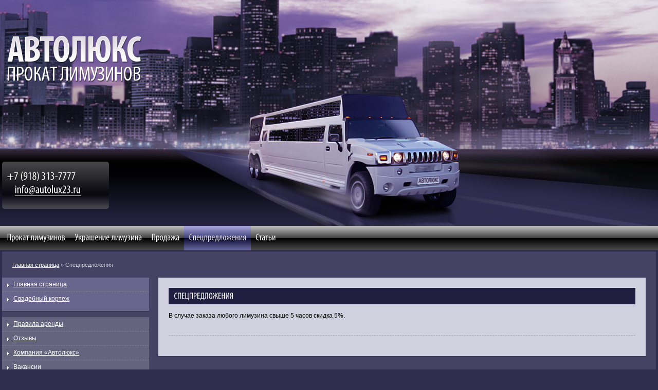

--- FILE ---
content_type: text/html; charset=UTF-8
request_url: http://autolux23.ru/specpredlozheniya/
body_size: 23830
content:
<!DOCTYPE html>
<html dir="ltr" lang="ru-RU">
<head>
	<title>  Спецпредложения | Автолюкс</title>
	<meta name="description" content="  Спецпредложения | Автолюкс — прокат лимузинов в Краснодаре" />
	<meta charset="UTF-8" />
	<meta name="viewport" content="width=device-width; initial-scale=1"/>	<link rel="icon" href="http://autolux23.ru/wp-content/themes/autolux/favicon1.ico" type="image/x-icon" />
	<link rel="stylesheet" type="text/css" media="all" href="http://autolux23.ru/wp-content/themes/autolux/style.css" />
	<link rel="stylesheet" href="http://autolux23.ru/wp-content/themes/autolux/css/main.css" media="screen" />
	<link rel="stylesheet" href="http://autolux23.ru/wp-content/themes/autolux/datepicker/css/eggplant/jquery-ui-1.8.20.custom.css" media="screen" />


	<!--[if IE]>

	<style>
		ul.nautic-pages li a,
		#tagline,
		#tagline .email,
		#tagline .phone,
		#topmenu,
		#topmenu ul,
		#topmenu ul li,
		#topmenu ul li a,
		#topmenu ul li a:hover,
		.current-menu-item,
		.order h2,
		.wpcf7-submit,
		.about,
		ul.services li,
		ul.services li a,
		ul.services li a img,
		ul.decoration li
		{
			zoom:1;
			behavior: url(http://autolux23.ru/wp-content/themes/autolux/PIE.htc);
		}

	</style>
	<![endif]-->
	<script src="http://autolux23.ru/wp-content/themes/autolux/js/jquery-1.6.4.min.js"></script>

		<!--[if lt IE 9]>
		<script src="http://autolux23.ru/wp-content/themes/autolux/js/html5.js"></script>
	<![endif]-->
	<!-- wp_head() -->
			<script type="text/javascript">
			window._wpemojiSettings = {"baseUrl":"http:\/\/s.w.org\/images\/core\/emoji\/72x72\/","ext":".png","source":{"concatemoji":"http:\/\/autolux23.ru\/wp-includes\/js\/wp-emoji-release.min.js?ver=4.2.38"}};
			!function(e,n,t){var a;function o(e){var t=n.createElement("canvas"),a=t.getContext&&t.getContext("2d");return!(!a||!a.fillText)&&(a.textBaseline="top",a.font="600 32px Arial","flag"===e?(a.fillText(String.fromCharCode(55356,56812,55356,56807),0,0),3e3<t.toDataURL().length):(a.fillText(String.fromCharCode(55357,56835),0,0),0!==a.getImageData(16,16,1,1).data[0]))}function i(e){var t=n.createElement("script");t.src=e,t.type="text/javascript",n.getElementsByTagName("head")[0].appendChild(t)}t.supports={simple:o("simple"),flag:o("flag")},t.DOMReady=!1,t.readyCallback=function(){t.DOMReady=!0},t.supports.simple&&t.supports.flag||(a=function(){t.readyCallback()},n.addEventListener?(n.addEventListener("DOMContentLoaded",a,!1),e.addEventListener("load",a,!1)):(e.attachEvent("onload",a),n.attachEvent("onreadystatechange",function(){"complete"===n.readyState&&t.readyCallback()})),(a=t.source||{}).concatemoji?i(a.concatemoji):a.wpemoji&&a.twemoji&&(i(a.twemoji),i(a.wpemoji)))}(window,document,window._wpemojiSettings);
		</script>
		<style type="text/css">
img.wp-smiley,
img.emoji {
	display: inline !important;
	border: none !important;
	box-shadow: none !important;
	height: 1em !important;
	width: 1em !important;
	margin: 0 .07em !important;
	vertical-align: -0.1em !important;
	background: none !important;
	padding: 0 !important;
}
</style>
<link rel='stylesheet' id='contact-form-7-css'  href='http://autolux23.ru/wp-content/plugins/contact-form-7/includes/css/styles.css?ver=3.7.2' type='text/css' media='all' />
<link rel='stylesheet' id='fancybox-css'  href='http://autolux23.ru/wp-content/plugins/easy-fancybox/fancybox/jquery.fancybox-1.3.8.min.css?ver=1.6' type='text/css' media='screen' />
<script type='text/javascript' src='http://autolux23.ru/wp-includes/js/jquery/jquery.js?ver=1.11.2'></script>
<script type='text/javascript' src='http://autolux23.ru/wp-includes/js/jquery/jquery-migrate.min.js?ver=1.2.1'></script>
<link rel='canonical' href='http://autolux23.ru/specpredlozheniya/' />
<link rel='shortlink' href='http://autolux23.ru/?p=43' />

<!-- Easy FancyBox 1.6 using FancyBox 1.3.8 - RavanH (http://status301.net/wordpress-plugins/easy-fancybox/) -->
<script type="text/javascript">
/* <![CDATA[ */
var fb_timeout = null;
var fb_opts = { 'overlayShow' : true, 'hideOnOverlayClick' : true, 'showCloseButton' : true, 'margin' : 20, 'centerOnScroll' : true, 'enableEscapeButton' : true, 'autoScale' : true };
var easy_fancybox_handler = function(){
	/* IMG */
	var fb_IMG_select = 'a[href*=".jpg"]:not(.nolightbox,li.nolightbox>a), area[href*=".jpg"]:not(.nolightbox), a[href*=".jpeg"]:not(.nolightbox,li.nolightbox>a), area[href*=".jpeg"]:not(.nolightbox), a[href*=".png"]:not(.nolightbox,li.nolightbox>a), area[href*=".png"]:not(.nolightbox), a[href*=".webp"]:not(.nolightbox,li.nolightbox>a), area[href*=".webp"]:not(.nolightbox)';
	jQuery(fb_IMG_select).addClass('fancybox image');
	var fb_IMG_sections = jQuery('div.gallery ');
	fb_IMG_sections.each(function() { jQuery(this).find(fb_IMG_select).attr('rel', 'gallery-' + fb_IMG_sections.index(this)); });
	jQuery('a.fancybox, area.fancybox, li.fancybox a').fancybox( jQuery.extend({}, fb_opts, { 'transitionIn' : 'elastic', 'easingIn' : 'easeOutBack', 'transitionOut' : 'elastic', 'easingOut' : 'easeInBack', 'opacity' : false, 'hideOnContentClick' : false, 'titleShow' : true, 'titlePosition' : 'over', 'titleFromAlt' : true, 'showNavArrows' : true, 'enableKeyboardNav' : true, 'cyclic' : false }) );
}
var easy_fancybox_auto = function(){
	/* Auto-click */
	setTimeout(function(){jQuery('#fancybox-auto').trigger('click')},1000);
}
/* ]]> */
</script>
	<!-- wp_head() -->

	<script src="http://autolux23.ru/wp-content/themes/autolux/js/cufon-yui.js"></script>
	<script src="http://autolux23.ru/wp-content/themes/autolux/js/Myriad_Pro_400.font.js"></script>
	<script src="http://autolux23.ru/wp-content/themes/autolux/datepicker/js/jquery.ui.datepicker-ru.js"></script>

	<script>
		Cufon.replace("h2.entry-title");
		Cufon.replace(".order > h2");
		Cufon.replace(".about-text > h2");
		Cufon.replace(".bestcars h2");
		Cufon.replace(".entry-text h2");
		Cufon.replace(".widget-sidebar h3");
		Cufon.replace('#topmenu ul li a, #tagline a, #tagline', {
			hover: true,
			textShadow: '#000 0 1px 0',
			fontFamily: 'Myriad Pro'
		});
	</script>

	<script>
		var $d = jQuery.noConflict();
		$d(document).ready(function() {
			$d.datepicker.setDefaults($d.datepicker.regional['ru']);
			$d('#your-date').datepicker();
		});
	</script>

	<!--[if gte IE 9]>
	<script>
		Cufon.set('engine', 'canvas');
	</script>
	<![endif]-->

<!-- Yandex.Metrika counter -->
<script type="text/javascript" >
   (function(m,e,t,r,i,k,a){m[i]=m[i]||function(){(m[i].a=m[i].a||[]).push(arguments)};
   m[i].l=1*new Date();k=e.createElement(t),a=e.getElementsByTagName(t)[0],k.async=1,k.src=r,a.parentNode.insertBefore(k,a)})
   (window, document, "script", "https://mc.yandex.ru/metrika/tag.js", "ym");

   ym(49238236, "init", {
        clickmap:true,
        trackLinks:true,
        accurateTrackBounce:true
   });
</script>
<noscript><div><img src="https://mc.yandex.ru/watch/49238236" style="position:absolute; left:-9999px;" alt="" /></div></noscript>
<!-- /Yandex.Metrika counter -->

</head>

<body class="page page-id-43 page-template-default">

<header id="header">
	<div class="wrap">
		<div id="logo"><h1><a href="http://autolux23.ru" title="Автолюкс: Прокат лимузинов в г. Краснодаре">Автолюкс: Прокат лимузинов в г. Краснодаре</a></h1></div>
		<div id="tagline">
			<span class="phone" title="Звоните нам">+7 (918) 313-7777</span>
			<span class="email" title="Пишите нам" ><a href="mailto:info@autolux23.ru">info@autolux23.ru</a></span>
		</div><!-- #tagline -->
		<div id="flashContent">
			<object width="980" height="440" id="autolux_wide" type="application/x-shockwave-flash" data="http://autolux23.ru/wp-content/themes/autolux/autolux_wide.swf">
				<param name="movie" value="http://autolux23.ru/wp-content/themes/autolux/autolux_wide.swf" />
				<param name="quality" value="high" />
				<param name="bgcolor" value="#333366" />
				<param name="play" value="true" />
				<param name="loop" value="true" />
				<param name="wmode" value="transparent" />
				<param name="scale" value="showall" />
				<param name="menu" value="true" />
				<param name="devicefont" value="false" />
				<param name="salign" value="" />
				<param name="allowScriptAccess" value="sameDomain" />
				<!--[if !IE]>-->
				<object type="application/x-shockwave-flash" data="http://autolux23.ru/wp-content/themes/autolux/autolux_wide.swf" width="980" height="440">
					<param name="movie" value="http://autolux23.ru/wp-content/themes/autolux/autolux_wide.swf" />
					<param name="quality" value="high" />
					<param name="bgcolor" value="#333366" />
					<param name="play" value="true" />
					<param name="loop" value="true" />
					<param name="wmode" value="transparent" />
					<param name="scale" value="showall" />
					<param name="menu" value="true" />
					<param name="devicefont" value="false" />
					<param name="salign" value="" />
					<param name="allowScriptAccess" value="sameDomain" />
					<!--<![endif]-->
					<a href="http://www.adobe.com/go/getflash">
						<!-- <img src="http://www.adobe.com/images/shared/download_buttons/get_flash_player.gif" alt="Get Adobe Flash player" /> -->
					</a>
					<!--[if !IE]>-->
				</object>
				<!--<![endif]-->
			</object>
		</div><!-- #flashContent -->
	</div><!-- .wrap -->

	<nav id="topmenu">
		<div class="wrap">
			<ul id="menu-newmenu" class="nav"><li id="menu-item-57" class="first-menu-item menu-item menu-item-type-taxonomy menu-item-object-category menu-item-57"><a href="http://autolux23.ru/prokat-limuzinov/">Прокат лимузинов </a></li>
<li id="menu-item-149" class="menu-item menu-item-type-post_type menu-item-object-page menu-item-149"><a href="http://autolux23.ru/ukrashenie-limuzina/">Украшение лимузина </a></li>
<li id="menu-item-55" class="menu-item menu-item-type-taxonomy menu-item-object-category menu-item-55"><a href="http://autolux23.ru/prodazha/">Продажа </a></li>
<li id="menu-item-59" class="menu-item menu-item-type-post_type menu-item-object-page current-menu-item page_item page-item-43 current_page_item menu-item-59"><a href="http://autolux23.ru/specpredlozheniya/">Спецпредложения </a></li>
<li id="menu-item-1527" class="last-menu-item menu-item menu-item-type-post_type menu-item-object-page menu-item-has-children menu-item-1527"><a href="http://autolux23.ru/stati/">Статьи </a></li>
</ul>			<div class="clearfix"></div>
		</div>
		<div class="clearfix"></div>
	</nav><!-- #topmenu -->

</header><!-- .header -->

<div class="wrap">

			
<div id="breadcrumbs">
<a href="http://autolux23.ru">Главная страница</a> » <span class="current">Спецпредложения</span></div>

	
	<div id="content">

		<div class="clearfix"></div>
		<div class="sidebar">
			<nav class="services-items">
				<ul>
					<li ><a href="http://autolux23.ru">Главная страница</a></li>
					<li class="news_item "><a href="http://autolux23.ru/services/svadebnyj-kortezh/">Свадебный кортеж</a></li>				</ul>
			</nav><!-- nav -->
			<nav>
				<div id="sidebar">
	<ul>
		<div class="widget-area widget-sidebar"><div class="menu-sidebarmenu-container"><ul id="menu-sidebarmenu" class="menu"><li id="menu-item-153" class="first-menu-item menu-item menu-item-type-post_type menu-item-object-page menu-item-153"><a href="http://autolux23.ru/pravila-arendy/">Правила аренды</a></li>
<li id="menu-item-152" class="menu-item menu-item-type-post_type menu-item-object-page menu-item-152"><a href="http://autolux23.ru/otzyvy/">Отзывы</a></li>
<li id="menu-item-161" class="menu-item menu-item-type-post_type menu-item-object-page menu-item-161"><a href="http://autolux23.ru/kompaniya-avtolyuks/">Компания «Автолюкс»</a></li>
<li id="menu-item-150" class="menu-item menu-item-type-post_type menu-item-object-page menu-item-150"><a href="http://autolux23.ru/vakansii/">Вакансии</a></li>
<li id="menu-item-156" class="menu-item menu-item-type-post_type menu-item-object-page menu-item-156"><a href="http://autolux23.ru/video/">Видео</a></li>
<li id="menu-item-151" class="last-menu-item menu-item menu-item-type-post_type menu-item-object-page menu-item-151"><a href="http://autolux23.ru/kontakty/">Контакты</a></li>
</ul></div></div>	</ul>
</div><!--sidebar-->			</nav><!-- nav -->
			<div class="order">
				<h2>Заказать лимузин</h2>
				<div class="wpcf7" id="wpcf7-f4-o1"><form action="/specpredlozheniya/#wpcf7-f4-o1" method="post" class="wpcf7-form" novalidate="novalidate">
<div style="display: none;">
<input type="hidden" name="_wpcf7" value="4" />
<input type="hidden" name="_wpcf7_version" value="3.7.2" />
<input type="hidden" name="_wpcf7_locale" value="" />
<input type="hidden" name="_wpcf7_unit_tag" value="wpcf7-f4-o1" />
<input type="hidden" name="_wpnonce" value="980d7e04c5" />
</div>
<fieldset>
<p>
		<label for="your-name">Контактное лицо:</label><br />
		<span class="wpcf7-form-control-wrap your-name"><input type="text" name="your-name" value="" size="40" class="wpcf7-form-control wpcf7-text wpcf7-validates-as-required" id="your-name" aria-required="true" aria-invalid="false" /></span>
	</p>
<p><label for="your-car">Выберите лимузин:</label><br />
<span class="wpcf7-form-control-wrap your-car"><select name="your-car[]" class="wpcf7-form-control wpcf7-select wpcf7-validates-as-required" id="your-car" aria-required="true" aria-invalid="false" multiple="multiple"><option value="Porsche Cayenne">Porsche Cayenne</option><option value="Hammer H2 Bus (20 мест)">Hammer H2 Bus (20 мест)</option><option value="Chrysler 300C">Chrysler 300C</option><option value="Cadillac Escalade">Cadillac Escalade</option><option value="Lincoln TownCar">Lincoln TownCar</option><option value="Mercedes-Benz GL-500">Mercedes-Benz GL-500</option><option value="BMW X5">BMW X5</option><option value="Mercedes-Benz S221 Long черный">Mercedes-Benz S221 Long черный</option><option value="Mercedes-Benz S221 Long белый">Mercedes-Benz S221 Long белый</option><option value="Toyota Camry">Toyota Camry</option><option value="Hammer H2 (20 мест)">Hammer H2 (20 мест)</option><option value="Mercedes-Benz Vito">Mercedes-Benz Vito</option></select></span>
</p>
<p>
	<label for="your-date">Дата:</label><br />
	<span class="wpcf7-form-control-wrap your-date"><input type="text" name="your-date" value="" size="40" class="wpcf7-form-control wpcf7-text wpcf7-validates-as-required" id="your-date" aria-required="true" aria-invalid="false" /></span>
</p>
<p>
	<label for="your-start-hours">Время подачи:</label><br />
<span class="wpcf7-form-control-wrap your-start-hours"><select name="your-start-hours" class="wpcf7-form-control wpcf7-select your-time" id="your-start-hours" aria-invalid="false"><option value="01">01</option><option value="02">02</option><option value="03">03</option><option value="04">04</option><option value="05">05</option><option value="06">06</option><option value="07">07</option><option value="08">08</option><option value="09">09</option><option value="10">10</option><option value="11">11</option><option value="12">12</option><option value="13">13</option><option value="14">14</option><option value="15">15</option><option value="16">16</option><option value="17">17</option><option value="18">18</option><option value="19">19</option><option value="20">20</option><option value="21">21</option><option value="22">22</option><option value="23">23</option></select></span><br />
<span class="wpcf7-form-control-wrap your-start-minutes"><select name="your-start-minutes" class="wpcf7-form-control wpcf7-select your-time" id="your-start-minutes" aria-invalid="false"><option value="00">00</option><option value="05">05</option><option value="10">10</option><option value="15">15</option><option value="20">20</option><option value="30">30</option><option value="35">35</option><option value="40">40</option><option value="45">45</option><option value="50">50</option><option value="55">55</option></select></span>
</p>
<p>
<label for="your-finfsh-hours">Время завершения:</label><br />
<span class="wpcf7-form-control-wrap your-finfsh-hours"><select name="your-finfsh-hours" class="wpcf7-form-control wpcf7-select your-time" id="your-finfsh-hours" aria-invalid="false"><option value="01">01</option><option value="02">02</option><option value="03">03</option><option value="04">04</option><option value="05">05</option><option value="06">06</option><option value="07">07</option><option value="08">08</option><option value="09">09</option><option value="10">10</option><option value="11">11</option><option value="12">12</option><option value="13">13</option><option value="14">14</option><option value="15">15</option><option value="16">16</option><option value="17">17</option><option value="18">18</option><option value="19">19</option><option value="20">20</option><option value="21">21</option><option value="22">22</option><option value="23">23</option></select></span><br />
<span class="wpcf7-form-control-wrap your-finfsh-minutes"><select name="your-finfsh-minutes" class="wpcf7-form-control wpcf7-select your-time" id="your-finfsh-minutes" aria-invalid="false"><option value="00">00</option><option value="05">05</option><option value="10">10</option><option value="15">15</option><option value="20">20</option><option value="30">30</option><option value="35">35</option><option value="40">40</option><option value="45">45</option><option value="50">50</option><option value="55">55</option></select></span>
</p>
<p>
	<label for="your-start-place">Место подачи лимузина:</label><br />
	<span class="wpcf7-form-control-wrap your-start-place"><input type="text" name="your-start-place" value="" size="40" class="wpcf7-form-control wpcf7-text" id="your-start-place" aria-invalid="false" /></span>
</p>
<p>
	<label for="your-finish-place">Место окончания заказа:</label><br />
	<span class="wpcf7-form-control-wrap your-finish-place"><input type="text" name="your-finish-place" value="" size="40" class="wpcf7-form-control wpcf7-text wpcf7-validates-as-required" id="your-finish-place" aria-required="true" aria-invalid="false" /></span>
</p>
<p>
	<label for="your-phone">Телефон:</label><br />
<span class="wpcf7-form-control-wrap your-phone"><input type="text" name="your-phone" value="" size="40" class="wpcf7-form-control wpcf7-text wpcf7-validates-as-required" id="your-phone" aria-required="true" aria-invalid="false" /></span>
</p>
<p>
	<label for="your-email">E-mail:</label><br />
<span class="wpcf7-form-control-wrap your-email"><input type="text" name="your-email" value="" size="40" class="wpcf7-form-control wpcf7-text wpcf7-validates-as-required" id="your-email" aria-required="true" aria-invalid="false" /></span>
</p>
<p>
	<label for="your-purpose">Цель аренды лимузина:</label><br />
<span class="wpcf7-form-control-wrap your-purpose"><select name="your-purpose" class="wpcf7-form-control wpcf7-select" id="your-purpose" aria-invalid="false"><option value="Свадьба">Свадьба</option><option value="Банкет">Банкет</option><option value="День рождения">День рождения</option><option value="Прогулка по городу">Прогулка по городу</option><option value="Трансфер">Трансфер</option><option value="Мальчишник">Мальчишник</option><option value="Девичник">Девичник</option></select></span>
</p>
<p>
	<label>Введите символы с картинки:</label><br />
<input type="hidden" name="_wpcf7_captcha_challenge_captcha-438" value="358864618" /><img class="wpcf7-form-control wpcf7-captchac wpcf7-captcha-captcha-438" width="72" height="24" alt="captcha" src="http://autolux23.ru/wp-content/uploads/wpcf7_captcha/358864618.png" /><br />
<span class="wpcf7-form-control-wrap captcha-438"><input type="text" name="captcha-438" value="" size="40" class="wpcf7-form-control wpcf7-captchar" aria-invalid="false" /></span>
</p>
<p><input type="submit" value="Заказать" class="wpcf7-form-control wpcf7-submit" /></p>
</fieldset>
<div class="wpcf7-response-output wpcf7-display-none"></div></form></div>			</div><!-- .order -->

			<!-- form.wpcf7-form -->

		</div><!-- .sidebar -->

	<div class="rightcol">

		<div class="common-text">
			<div class="inner20">
				<div class="entry-text">
					<h2>Спецпредложения</h2>
					
					<div class="car">
						<p>В случае заказа любого лимузина свыше 5 часов скидка 5%.</p>
					</div><!-- .car -->

					
					<!-- -->

				</div><!-- .bestcars -->

			</div><!-- .inner20  -->
		</div><!-- .about  -->
	</div><!-- .rightcol -->
	<div class="clearfix"></div>


</div><!--#content-->

<footer id="footer">
	<div class="footer-copy">
		&copy; 2012 &mdash; &laquo;Автолюкс&raquo;, Краснодар
	</div>
	<div class="footer-contact">
		Телефон: +7 (918) 313-77-77. E-mail: <a href="mailto:info@autolux.ru">info@autolux.ru</a>
	</div>
	<div class="clearfix"></div>
</footer>
</div><!-- .wrap -->

	<!-- wp_footer() -->
	<script type='text/javascript' src='http://autolux23.ru/wp-includes/js/jquery/ui/core.min.js?ver=1.11.4'></script>
<script type='text/javascript' src='http://autolux23.ru/wp-includes/js/jquery/ui/datepicker.min.js?ver=1.11.4'></script>
<script type='text/javascript' src='http://autolux23.ru/wp-content/plugins/contact-form-7/includes/js/jquery.form.min.js?ver=3.50.0-2014.02.05'></script>
<script type='text/javascript'>
/* <![CDATA[ */
var _wpcf7 = {"loaderUrl":"http:\/\/autolux23.ru\/wp-content\/plugins\/contact-form-7\/images\/ajax-loader.gif","sending":"\u041e\u0442\u043f\u0440\u0430\u0432\u043a\u0430..."};
/* ]]> */
</script>
<script type='text/javascript' src='http://autolux23.ru/wp-content/plugins/contact-form-7/includes/js/scripts.js?ver=3.7.2'></script>
<script type='text/javascript' src='http://autolux23.ru/wp-content/plugins/easy-fancybox/fancybox/jquery.fancybox-1.3.8.min.js?ver=1.6'></script>
<script type='text/javascript' src='http://autolux23.ru/wp-content/plugins/easy-fancybox/js/jquery.easing.min.js?ver=1.4.0'></script>
<script type='text/javascript' src='http://autolux23.ru/wp-content/plugins/easy-fancybox/js/jquery.mousewheel.min.js?ver=3.1.13'></script>
<script type="text/javascript">
jQuery(document).on('ready post-load', function(){ jQuery('.nofancybox,a.pin-it-button,a[href*="pinterest.com/pin/create/button"]').addClass('nolightbox'); });
jQuery(document).on('ready post-load',easy_fancybox_handler);
jQuery(document).on('ready',easy_fancybox_auto);</script>
	<!-- wp_footer() -->
<div class="counters">
	<!--LiveInternet counter--><script type="text/javascript"><!--
document.write("<a href='http://www.liveinternet.ru/click' "+
	"target=_blank><img src='http://counter.yadro.ru/hit?t25.4;r"+
	escape(document.referrer)+((typeof(screen)=="undefined")?"":
	";s"+screen.width+"*"+screen.height+"*"+(screen.colorDepth?
		screen.colorDepth:screen.pixelDepth))+";u"+escape(document.URL)+
	";"+Math.random()+
	"' alt='' title='LiveInternet: показано число посетителей за"+
	" сегодня' "+
	"border='0' width='88' height='15'><\/a>")
//--></script><!--/LiveInternet-->
</div>
<!--   88 queries in 0,569 seconds. -->



</body>
</html>

--- FILE ---
content_type: text/css
request_url: http://autolux23.ru/wp-content/themes/autolux/css/main.css
body_size: 17959
content:
* {margin:0;padding:0;}
body {
	background: #302d51
	url(../images/bg_body_big.jpg) repeat-x top center
;
	font-family: Verdana, Arial Cyr, Tahoma, sans-serif;
font-size: 11px;
}

.clearfix {clear:both; display:block; height: 0; margin:-1px 0 0 0 }

p {margin-bottom: 15px;}
a {color: #302d51;}
a:hover {color: #000;}
#header {}
.wrap {min-width: 980px;
	max-width: 1450px;
	margin: 0 auto;
	padding: 0 4px;
}

.entry-text ul {list-style-type: disc; margin-bottom: 14px; margin-left: 0; padding-left: 20px;}
.entry-text ul li {list-style-type: disc; margin-left: 20px;}
.entry-text ul li ul li {list-style-type: circle; margin-left: 10px;}
.entry-text ol {margin-bottom: 14px; margin-left: 0; padding-left: 20px;}
.entry-text ol li {margin-left: 20px; list-style-type: decimal; }

.entry-text p + ol, .entry-text p+ ul {margin-top: -14px;}


#flashContent {position: relative; width: 980px; height: 440px; margin: 0 auto;}

#logo {width: 261px; height: 90px; position: absolute; z-index: 100; top: 70px; margin-left: 10px;}
#logo h1 a {width: 261px; height: 90px; display: block; background: transparent url(../images/logo1.png) no-repeat; text-indent: -5000px;}

#tagline {
	width: 208px;
	height: 92px;
	position: absolute; z-index: 110; top: 315px;
	background: #494949;
	background: -moz-linear-gradient(top,  #494949 0%, #15141c 54%, #090810 70%, #4b4a56 100%);
	background: -webkit-gradient(linear, left top, left bottom, color-stop(0%,#494949), color-stop(54%,#15141c), color-stop(70%,#090810), color-stop(100%,#4b4a56));
	background: -webkit-linear-gradient(top,  #494949 0%,#15141c 54%,#090810 70%,#4b4a56 100%);
	background: -o-linear-gradient(top,  #494949 0%,#15141c 54%,#090810 70%,#4b4a56 100%);
	background: -ms-linear-gradient(top,  #494949 0%,#15141c 54%,#090810 70%,#4b4a56 100%);
	background: linear-gradient(top,  #494949 0%,#15141c 54%,#090810 70%,#4b4a56 100%);
	-pie-background: linear-gradient(top,  #494949 0%,#15141c 54%,#090810 70%,#4b4a56 100%);
	color: #fff;
	font-size: 22px;
	text-shadow:  #000 1px 1px;
	border-radius: 5px;
}



#tagline .phone {margin: 15px 0 0 10px; display: block}
#tagline .email {margin-left: 21px;}

#tagline .email a {color: #fff; border-bottom: solid 1px #fff;
	text-shadow: 1px 1px 1px #f00;
}
#tagline .email a:hover {color: #fc3; border-bottom: solid 1px #fc3;}

/* Top menu */

#topmenu {display: block;
	position: relative;
	background: #c3c3c3;
	background: -moz-linear-gradient(top,  #c3c3c3 0%, #3f3f3f 50%, #000000 51%, #4d4d4d 100%);
	background: -webkit-gradient(linear, left top, left bottom, color-stop(0%,#c3c3c3), color-stop(50%,#3f3f3f), color-stop(51%,#000000), color-stop(100%,#4d4d4d));
	background: -webkit-linear-gradient(top,  #c3c3c3 0%,#3f3f3f 50%,#000000 51%,#4d4d4d 100%);
	background: -o-linear-gradient(top,  #c3c3c3 0%,#3f3f3f 50%,#000000 51%,#4d4d4d 100%);
	background: -ms-linear-gradient(top,  #c3c3c3 0%,#3f3f3f 50%,#000000 51%,#4d4d4d 100%);
	background: linear-gradient(top,  #c3c3c3 0%,#3f3f3f 50%,#000000 51%,#4d4d4d 100%);
	-pie-background: linear-gradient(top,  #c3c3c3 0%,#3f3f3f 50%,#000000 51%,#4d4d4d 100%);
	border-bottom: solid 2px #224;


}
#topmenu ul {list-style:none;
	padding: 0; margin: 0;}
#topmenu ul li {
	float: left;
	text-align: center;
	padding: 0; margin: 0;
	font-size: 16px;
	font-weight: normal;
}
#topmenu ul li a {color: #fff;
	font-size: 18px;
	padding: 12px 9px 15px 9px;
	display: block;
	position: relative;

}
#topmenu ul li a:hover,
#topmenu ul li.current-menu-item a
{position: relative;
	color: #e1e0ed;
	background: #acace0;
	background: -moz-linear-gradient(top,  #acace0 0%, #3b3b75 50%, #0b0b33 51%, #6b6ba3 100%);
	background: -webkit-gradient(linear, left top, left bottom, color-stop(0%,#acace0), color-stop(50%,#3b3b75), color-stop(51%,#0b0b33), color-stop(100%,#6b6ba3));
	background: -webkit-linear-gradient(top,  #acace0 0%,#3b3b75 50%,#0b0b33 51%,#6b6ba3 100%);
	background: -o-linear-gradient(top,  #acace0 0%,#3b3b75 50%,#0b0b33 51%,#6b6ba3 100%);
	background: -ms-linear-gradient(top,  #acace0 0%,#3b3b75 50%,#0b0b33 51%,#6b6ba3 100%);
	background: linear-gradient(top,  #acace0 0%,#3b3b75 50%,#0b0b33 51%,#6b6ba3 100%);
	-pie-background: linear-gradient(top,  #acace0 0%,#3b3b75 50%,#0b0b33 51%,#6b6ba3 100%);

}

/* eo Top menu */

#content {
	/*margin-bottom: 11px;*/
	padding-top: 20px;
	background: #454263;
}


/* Sidebar */
.sidebar {
	/*width: 240px;*/
	width: 22.5%;
	float: left;
	padding-bottom: 20px;
}

/* Left menu */

.sidebar nav {
	padding: 0 0 10px 0;
	background: #65637d;
	font-size: 12px;
	border-bottom: solid 2px #3b3854;
	margin-bottom: 10px;
}
.sidebar nav.services-items {
	background: #68668C;
/*	border-bottom: solid 2px #3b3854;*/

}
.sidebar nav ul {
	list-style:none;
	padding: 0; margin: 0;

}
.sidebar nav ul li {
	padding: 0;
	margin: 0;
	border-top: dashed 1px #807e95;
}

.sidebar nav ul li:first-child {border: none;}

.sidebar nav ul li a,
.sidebar nav ul li a:hover,
.sidebar nav ul li.current-menu-item a,
.sidebar nav.services-items ul li.current-menu-item a
{background-image: url(../images/sidebar_arrow.png);
	background-repeat: no-repeat;
;}

.sidebar nav ul li a {
	display: block;
	color: #fff;
	padding: 6px 8px 7px 22px;
	background-position: 10px 12px;
}
.sidebar nav ul li a:hover {
	color: #fc0;
	background-color: #211f41;
	background-position: 10px -38px;
}
.sidebar nav.services-items ul li.current-menu-item a,
.sidebar nav ul li.current-menu-item a {
	color: #d0d0de;
	background-color: #59577C;
	background-position: 10px -88px;
}

/* eo Left menu */


/* Forms */

.order h2 {
	text-transform: uppercase;
	padding: 6px 10px;
	position: relative;
	font-size: 17px;
	color: #fff;
	background: #6a6781;
	background: -moz-linear-gradient(top,  #6a6781 0%, #302d51 52%, #565370 74%, #3e3b5c 100%);
	background: -webkit-gradient(linear, left top, left bottom, color-stop(0%,#6a6781), color-stop(52%,#302d51), color-stop(74%,#565370), color-stop(100%,#3e3b5c));
	background: -webkit-linear-gradient(top,  #6a6781 0%,#302d51 52%,#565370 74%,#3e3b5c 100%);
	background: -o-linear-gradient(top,  #6a6781 0%,#302d51 52%,#565370 74%,#3e3b5c 100%);
	background: -ms-linear-gradient(top,  #6a6781 0%,#302d51 52%,#565370 74%,#3e3b5c 100%);
	background: linear-gradient(top,  #6a6781 0%,#302d51 52%,#565370 74%,#3e3b5c 100%);
	-pie-background: linear-gradient(top,  #6a6781 0%,#302d51 52%,#565370 74%,#3e3b5c 100%);
	text-shadow:  #000 1px 1px;
}

div.wpcf7 {
	margin-bottom: 30px;
	border-top: solid 1px #cdccdb;
	border-bottom: solid 2px #3b3854;
	background: #9f9fb3;
	background: -moz-linear-gradient(top,  #9f9fb3 0%, #d1d0de 40%);
	background: -webkit-gradient(linear, left top, left bottom, color-stop(0%,#9f9fb3), color-stop(40%,#d1d0de));
	background: -webkit-linear-gradient(top,  #9f9fb3 0%,#d1d0de 40%);
	background: -o-linear-gradient(top,  #9f9fb3 0%,#d1d0de 40%);
	background: -ms-linear-gradient(top,  #9f9fb3 0%,#d1d0de 40%);
	background: linear-gradient(top,  #9f9fb3 0%,#d1d0de 40%);
	-pie-background: linear-gradient(top,  #9f9fb3 0%,#d1d0de 40%);
}
div.wpcf7 form {margin: 0; padding: 0; overflow:hidden; font-size: 11px;}
div.wpcf7 form fieldset {margin: 0 0 10px 0; border: 0; padding: 10px 12px 10px 10px; position:relative; font-size: 11px;}
div.wpcf7 form sup {color: #f00; font-weight:bold;}
div.wpcf7 form fieldset p {margin-bottom: 5px;}
div.wpcf7 form fieldset p label {width:100%; font-size: 11px; line-height: 20px;
	/*display: block;*/
}
div.wpcf7 form fieldset p input.wpcf7-text {
	border:1px solid #454263;
	width:100%;
	line-height:20px;
	height: 20px
}
div.wpcf7 form fieldset p select {font-size: 12px; color: #444; border:1px solid #454263; resize: vertical;}
div.wpcf7 form fieldset p select#your-car {width:100%; line-height:20px;}
div.wpcf7 form fieldset p select#your-purpose {width:100%; line-height:20px; height: 20px;}
.your-time { width: 50px;}
div.wpcf7 form fieldset p textarea {
	border:1px solid #454263;
	width:100%;
	height: 180px;
}

div.wpcf7-mail-sent-ok {color: #393; font-weight: bold; font-size: 15px;}
.order input.wpcf7-submit {
	position: relative;
	margin-top: 10px;
	width: 100%;
	font-weight: bold;
	color: #fff;
	height: 32px;
	border-radius: 3px;
	-moz-border-radius: 3px;
	-webkit-border-radius: 3px;
	border: solid 1px #454263;
	background: #c0bde1;
	background: -moz-linear-gradient(top,  #ffffff 0%, #5a5779 50%, #454263 51%, #c0bde1 100%);
	background: -webkit-gradient(linear, left top, left bottom, color-stop(0%,#ffffff), color-stop(50%,#5a5779), color-stop(51%,#454263), color-stop(100%,#c0bde1));
	background: -webkit-linear-gradient(top,  #ffffff 0%,#5a5779 50%,#454263 51%,#c0bde1 100%);
	background: -o-linear-gradient(top,  #ffffff 0%,#5a5779 50%,#454263 51%,#c0bde1 100%);
	background: -ms-linear-gradient(top,  #ffffff 0%,#5a5779 50%,#454263 51%,#c0bde1 100%);
	background: linear-gradient(top,  #ffffff 0%,#5a5779 50%,#454263 51%,#c0bde1 100%);
	-pie-background: linear-gradient(top,  #ffffff 0%,#5a5779 50%,#454263 51%,#c0bde1 100%);
}

.order input.wpcf7-submit:hover {
	cursor: pointer;
	color: #000;
	border-color: #c59a45;
	background: #ffcc33;
	background: -moz-linear-gradient(top,  #ffffff 0%, #ffcc33 50%, #f7b42f 51%, #ffeeb9 100%);
	background: -webkit-gradient(linear, left top, left bottom, color-stop(0%,#ffffff), color-stop(50%,#ffcc33), color-stop(51%,#f7b42f), color-stop(100%,#ffeeb9));
	background: -webkit-linear-gradient(top,  #ffffff 0%,#ffcc33 50%,#f7b42f 51%,#ffeeb9 100%);
	background: -o-linear-gradient(top,  #ffffff 0%,#ffcc33 50%,#f7b42f 51%,#ffeeb9 100%);
	background: -ms-linear-gradient(top,  #ffffff 0%,#ffcc33 50%,#f7b42f 51%,#ffeeb9 100%);
	background: linear-gradient(top,  #ffffff 0%,#ffcc33 50%,#f7b42f 51%,#ffeeb9 100%);
	-pie-background: linear-gradient(top,  #ffffff 0%,#ffcc33 50%,#f7b42f 51%,#ffeeb9 100%);

}

span.your-start-hours + br, span.your-finfsh-hours + br {display: none;}
span.wpcf7-not-valid-tip-no-ajax,
span.wpcf7-not-valid-tip,
div.wpcf7-mail-sent-ng
{background: #cc0033 !important;
	color: #fff !important;
	font-weight: bold; font-size: 11px !important;
	padding: 5px;
	margin-left: 2px;
	left: 0 !important;
	width: 200px !important;
	/*border: none !important;*/
}

div.wpcf7-validation-errors {color: #fff; float: left; font-weight: bold; font-size: 11px; display: inline; padding: 5px;}

/* eo Froms */


/* eo Sidebar */

/* Right Col */

.rightcol {
	width: 74.5%;
	float: right;
	margin-right: 20px;
	padding-bottom: 20px;
}
.about {
	font-size: 12px;
	border: solid 1px #cdccdb;
	position: relative;
	background: #9f9fb3;
	background: -moz-linear-gradient(top,  #9f9fb3 0%, #d1d0de 40%);
	background: -webkit-gradient(linear, left top, left bottom, color-stop(0%,#9f9fb3), color-stop(40%,#d1d0de));
	background: -webkit-linear-gradient(top,  #9f9fb3 0%,#d1d0de 40%);
	background: -o-linear-gradient(top,  #9f9fb3 0%,#d1d0de 40%);
	background: -ms-linear-gradient(top,  #9f9fb3 0%,#d1d0de 40%);
	background: linear-gradient(top,  #9f9fb3 0%,#d1d0de 40%);
	-pie-background: linear-gradient(top,  #9f9fb3 0%,#d1d0de 40%);
	-webkit-box-shadow: 0 2px 0  #3b3854;
	-moz-box-shadow: 0 2px 0  #3b3854;
	box-shadow: 0 2px 0  #3b3854;

}
.common-text {
	font-size: 12px;
	position: relative;
	background: #d1d0de;
	-webkit-box-shadow: 0 2px 0  #3b3854;
	-moz-box-shadow: 0 2px 0  #3b3854;
	box-shadow: 0 2px 0  #3b3854;
}
.inner20 {padding: 20px;
	position: relative;
}
.inner8 {margin: 8px;}
.entry-text {font-size: 12px;}

/* About */
.about-text {
	margin-right: 340px;

}
.about-video {
	float: right;
	width: 320px;

}


.about-text > h2, .about-text > h2 a, .entry-text h2 {
	text-transform: uppercase;
	padding: 6px 10px;
	position: relative;
	font-size: 17px;
	color: #fff;
	background: #211f41;
	text-shadow:  #000 1px 1px;
	margin-bottom: 15px;
}
about-text > h2 a {text-decoration: underline;}

/* Services */

ul.services {list-style:none;
	padding: 0; margin: 20px 0;}
ul.services li {
	position: relative;
	float: left;
	padding: 8px; margin: 0 20px 20px 0;
	font-size: 12px;
	font-weight: bold;
	border: solid 1px #d1d0de;
	background: #d1d0de;
	background: -moz-linear-gradient(top,  #d1d0de 0%, #a09fb4 100%);
	background: -webkit-gradient(linear, left top, left bottom, color-stop(0%,#d1d0de), color-stop(100%,#a09fb4));
	background: -webkit-linear-gradient(top,  #d1d0de 0%,#a09fb4 100%);
	background: -o-linear-gradient(top,  #d1d0de 0%,#a09fb4 100%);
	background: -ms-linear-gradient(top,  #d1d0de 0%,#a09fb4 100%);
	background: linear-gradient(top,  #d1d0de 0%,#a09fb4 100%);
	-pie-background: linear-gradient(top,  #d1d0de 0%,#a09fb4 100%);
	-webkit-box-shadow: 0 2px 0  #3b3854;
	-moz-box-shadow: 0 2px 0  #3b3854;
	box-shadow: 0 2px 0  #3b3854;
}
ul.services li img {
	display: block;
	border: solid 1px #fff;
	position: relative;
	width: 200px;
	height: 140px;

}
ul.services li a img:hover
{position: relative;
	opacity: 0.7;
	-moz-opacity: 0.7; /* Mozilla 1.6 и ниже */
	-khtml-opacity: 0.7;
	-ms-filter: "progid:DXImageTransform.Microsoft.Alpha(Opacity=50)";
	filter:(opacity=70);


}
ul.services li a {display: block;
}
ul.services li a:first-child {background: #fff;
	padding: 0; margin: 0;
	font-weight: normal;

}

ul.services li a + a {margin: 5px 0; }

/* eo Services */


.car {padding-bottom: 16px; margin-bottom: 20px; border-bottom: dashed 1px #aaa;}
.car h3 {font-size: 14px; padding-bottom: 12px;}
.car_thumbnail {
	float: left; width: 20%;
}
.price_number {font-size: 20px;}
.car_price_from .discl {font-size: 11px;}

.car_big_picture {width: 300px; float: left;}
.car_descr {padding-left: 320px;}
.prices {padding: 12px 0;}
.prices table {font-size: 12px; text-align: center; width: 100%}
.prices table td {border-bottom: solid 1px #aaa; border-right: solid 1px #aaa; padding: 4px;}
.prices table td:first-child {border-left: solid 1px #aaa;}
.prices table tr:first-child td {border-top: solid 1px #aaa; padding: 4px;}



.cform {width: 600px; margin: 20px auto;}
.cform div.wpcf7{
	border:none;
	background: none;
}



.cform input.wpcf7-submit {
	position: relative;
	margin-top: 10px;
	width: 100%;
	font-weight: bold;
	color: #fff;
	height: 32px;
	border-radius: 3px;
	-moz-border-radius: 3px;
	-webkit-border-radius: 3px;
	border: solid 1px #454263;
	background: #c0bde1;
	background: -moz-linear-gradient(top,  #ffffff 0%, #5a5779 50%, #454263 51%, #c0bde1 100%);
	background: -webkit-gradient(linear, left top, left bottom, color-stop(0%,#ffffff), color-stop(50%,#5a5779), color-stop(51%,#454263), color-stop(100%,#c0bde1));
	background: -webkit-linear-gradient(top,  #ffffff 0%,#5a5779 50%,#454263 51%,#c0bde1 100%);
	background: -o-linear-gradient(top,  #ffffff 0%,#5a5779 50%,#454263 51%,#c0bde1 100%);
	background: -ms-linear-gradient(top,  #ffffff 0%,#5a5779 50%,#454263 51%,#c0bde1 100%);
	background: linear-gradient(top,  #ffffff 0%,#5a5779 50%,#454263 51%,#c0bde1 100%);
	-pie-background: linear-gradient(top,  #ffffff 0%,#5a5779 50%,#454263 51%,#c0bde1 100%);
}

.cform input.wpcf7-submit:hover {
	cursor: pointer;
	color: #000;
	border-color: #c59a45;
	background: #ffcc33;
	background: -moz-linear-gradient(top,  #ffffff 0%, #ffcc33 50%, #f7b42f 51%, #ffeeb9 100%);
	background: -webkit-gradient(linear, left top, left bottom, color-stop(0%,#ffffff), color-stop(50%,#ffcc33), color-stop(51%,#f7b42f), color-stop(100%,#ffeeb9));
	background: -webkit-linear-gradient(top,  #ffffff 0%,#ffcc33 50%,#f7b42f 51%,#ffeeb9 100%);
	background: -o-linear-gradient(top,  #ffffff 0%,#ffcc33 50%,#f7b42f 51%,#ffeeb9 100%);
	background: -ms-linear-gradient(top,  #ffffff 0%,#ffcc33 50%,#f7b42f 51%,#ffeeb9 100%);
	background: linear-gradient(top,  #ffffff 0%,#ffcc33 50%,#f7b42f 51%,#ffeeb9 100%);
	-pie-background: linear-gradient(top,  #ffffff 0%,#ffcc33 50%,#f7b42f 51%,#ffeeb9 100%);

}


/* Decoration gallery */
ul.decoration {list-style:none;
	padding: 0; margin: 20px 0;}

ul.decoration li {
	list-style:none;
	position: relative;
	float: left;
	padding: 8px; margin: 0 20px 20px 0;
	font-size: 12px;
	font-weight: bold;
	border: solid 1px #eee;
	display: block;
	background: #d1d0de;
	background: -moz-linear-gradient(top,  #d1d0de 0%, #babad1 100%);
	background: -webkit-gradient(linear, left top, left bottom, color-stop(0%,#d1d0de), color-stop(100%,#babad1));
	background: -webkit-linear-gradient(top,  #d1d0de 0%,#babad1 100%);
	background: -o-linear-gradient(top,  #d1d0de 0%,#babad1 100%);
	background: -ms-linear-gradient(top,  #d1d0de 0%,#babad1 100%);
	background: linear-gradient(top,  #d1d0de 0%,#babad1 100%);
	-pie-background: linear-gradient(top,  #d1d0de 0%,#babad1 100%);

}
ul.decoration li img {
	display: block;
	border: solid 1px #fff;
	position: relative;
	width: 150px;
	height: 150px;

}
ul.decoration h3 {font-size: 11px; width: 150px; height: 43px;}
.decoration_container {width: 150px;}

/* eo Decoration gallery */

.prev-next {padding: 10px 0;}
.prev-next span {font-size: 15px;}
/* eo Right Col */

/* Breadcrumbs */
#breadcrumbs {background: #454263; padding: 20px 0 0 20px; color: #d0d0de;}
#breadcrumbs a {color: #fff;}
#breadcrumbs a:hover {color: #fc0;}
#breadcrumbs li {display:inline; padding: 0 10px 0 0;}

/* Footer */

#footer { margin: 20px 0 40px 0; color: #9491b0; font-size: 11px;}
#footer a {color: #9491b0; font-weight: bold;}
#footer a:hover {color: #fff;}
.footer-copy {float: left;}
.footer-contact {float: right;}

.counters {text-align: center; padding-bottom: 40px;}

/* eo Footer */

--- FILE ---
content_type: application/javascript
request_url: http://autolux23.ru/wp-content/themes/autolux/js/Myriad_Pro_400.font.js
body_size: 53846
content:
/*!
 * The following copyright notice may not be removed under any circumstances.
 * 
 * Copyright:
 * � 2000, 2004 Adobe Systems Incorporated. All Rights Reserved. U.S. Patent
 * D454,582.
 * 
 * Trademark:
 * Myriad is either a registered trademark or a trademark of Adobe Systems
 * Incorporated in the United States and/or other countries.
 * 
 * Full name:
 * MyriadPro-Cond
 * 
 * Designer:
 * Robert Slimbach and Carol Twombly
 * 
 * Vendor URL:
 * http://www.adobe.com/type
 * 
 * License information:
 * http://www.adobe.com/type/legal.html
 */
Cufon.registerFont({"w":138,"face":{"font-family":"Myriad Pro","font-weight":400,"font-stretch":"condensed","units-per-em":"360","panose-1":"2 11 5 6 3 4 3 2 2 4","ascent":"270","descent":"-90","bbox":"-10 -294 349 90","underline-thickness":"18","underline-position":"-18","stemh":"21","stemv":"28","unicode-range":"U+0020-U+2122"},"glyphs":{" ":{"w":56,"k":{"T":13,"V":13,"W":13,"Y":13,"\u2018":22,"\u201c":22}},"!":{"d":"48,-68r-23,0r-3,-175r30,0xm54,-17v0,12,-6,20,-18,20v-10,0,-17,-8,-17,-20v0,-12,8,-19,18,-19v11,0,17,7,17,19","w":73},"\"":{"d":"18,-246r26,0r-5,84r-16,0xm68,-246r26,0r-5,84r-16,0","w":111,"k":{"T":-2,"J":12,"C":1,"G":1,"O":1,"Q":1,"V":-2,"W":-2,"X":-2,"Y":-4,"A":22,"f":-5,"g":8,"c":8,"d":8,"e":8,"o":8,"q":8,"s":1,"t":-5,"x":-1,",":33,".":33,"\u2026":33}},"#":{"d":"52,-90r28,0r7,-55r-28,0xm41,0r-19,0r9,-72r-23,0r0,-18r26,0r7,-55r-25,0r0,-19r27,0r9,-70r19,0r-9,70r28,0r9,-70r18,0r-9,70r23,0r0,19r-26,0r-7,55r25,0r0,18r-27,0r-9,72r-19,0r9,-72r-27,0"},"$":{"d":"95,-64v0,-50,-76,-53,-76,-107v0,-29,19,-49,41,-55r0,-35r20,0r0,33v15,0,28,4,35,9r-7,22v-17,-16,-62,-9,-62,22v0,21,9,31,34,43v55,25,52,113,-2,124r0,38r-20,0r0,-36v-17,0,-31,-6,-40,-12r7,-22v23,19,70,16,70,-24"},"%":{"d":"55,-237v26,0,44,28,44,71v0,49,-22,71,-44,71v-26,0,-44,-27,-44,-71v0,-45,19,-71,44,-71xm55,-220v-32,3,-32,105,0,108v32,-3,33,-104,0,-108xm62,5r-17,0r124,-244r18,0xm133,-68v0,-45,19,-71,45,-71v26,0,43,28,43,71v0,49,-22,71,-44,71v-26,0,-44,-27,-44,-71xm177,-122v-33,3,-31,105,0,108v32,-3,32,-104,0,-108","w":232},"&":{"d":"171,0r-31,0v-5,-6,-9,-11,-17,-23v-13,17,-33,26,-52,26v-77,0,-77,-103,-23,-138v-29,-37,-23,-110,32,-111v22,0,42,18,42,51v0,25,-12,43,-41,66v9,15,27,44,46,69v11,-22,13,-54,14,-70r25,0v-3,28,-10,64,-26,88v4,7,14,19,31,42xm59,-117v-29,19,-33,99,17,98v14,0,26,-8,35,-21v-21,-28,-37,-54,-52,-77xm77,-225v-30,0,-26,58,-8,78v19,-14,29,-28,29,-47v0,-15,-6,-31,-21,-31","w":176},"\u2019":{"d":"28,-243r28,-3v-8,29,-23,67,-32,83r-17,2v8,-21,17,-57,21,-82","w":63,"k":{"i":18,"T":-4,"J":17,"M":4,"C":8,"G":8,"O":8,"Q":8,"V":-3,"W":-3,"X":-3,"Y":-4,"A":23,"S":3,"g":21,"m":18,"n":18,"p":18,"r":18,"c":28,"d":28,"e":28,"o":28,"q":28,"s":26,"t":6,"a":13,"\u2019":16,"\u201d":16,",":51,".":51,"\u2026":51," ":26}},"(":{"d":"60,-249r22,0v-47,56,-48,235,0,292r-22,0v-19,-27,-39,-75,-39,-146v0,-71,20,-119,39,-146","w":91,"k":{"T":-4,"J":-3,"C":7,"G":7,"O":7,"Q":7,"V":-8,"W":-8,"X":-1,"Y":-10,"A":6,"j":-11,"c":4,"d":4,"e":4,"o":4,"q":4,"\u0427":9,"\u0414":-4,"\u041b":8,"\u0422":-7,"\u042a":-7,"\u0423":-2,"\u042f":7,"\u0416":1,"\u0447":14,"\u0434":-3,"\u0442":8,"\u044a":8,"\u0443":10,"\u044f":6}},")":{"d":"31,43r-22,0v47,-56,48,-237,0,-292r22,0v19,27,39,75,39,146v0,71,-20,118,-39,146","w":91},"*":{"d":"88,-246r19,11r-30,44r48,-6r0,22v-15,-1,-34,-6,-48,-5r31,41r-20,12r-21,-48r-23,49r-18,-12r31,-43r-48,6r0,-22v15,1,34,6,47,5r-30,-42r19,-10r22,46","w":134},"+":{"d":"97,-192r20,0r0,86r83,0r0,20r-83,0r0,86r-20,0r0,-86r-83,0r0,-20r83,0r0,-86","w":214},",":{"d":"25,43r-19,2v8,-21,17,-59,21,-84r31,-3v-8,29,-23,69,-33,85","w":69,"k":{"\"":26,"'":26,"\u2018":22,"\u201c":22,"\u2019":31,"\u201d":31}},"-":{"d":"11,-105r79,0r0,22r-79,0r0,-22","w":100,"k":{"T":13,"J":6,"C":-2,"G":-2,"O":-2,"Q":-2,"V":4,"W":4,"X":5,"Y":13,"A":3,"g":-5,"c":-7,"d":-7,"e":-7,"o":-7,"q":-7,"x":3,"\u0427":5,"\u0414":5,"\u041b":4,"\u0422":11,"\u042a":11,"\u0423":9,"\u0425":6,"\u042f":7,"\u0416":8,"\u041c":3,"\u0447":4,"\u0434":9,"\u043b":4,"\u0442":6,"\u044a":6,"\u0443":7,"\u044f":5,"\u0436":8,"\u0445":6}},".":{"d":"36,3v-10,0,-18,-8,-18,-21v0,-12,8,-21,18,-21v11,0,18,8,18,21v0,13,-6,21,-18,21","w":69,"k":{"\"":26,"'":26,"\u2018":22,"\u201c":22,"\u2019":31,"\u201d":31}},"\/":{"d":"23,14r-20,0r77,-260r21,0","w":101},"0":{"d":"71,-237v38,0,58,45,58,120v0,85,-27,120,-61,120v-36,0,-58,-44,-58,-120v0,-79,23,-120,61,-120xm70,-213v-22,0,-33,40,-33,96v0,57,10,96,33,96v22,0,31,-40,31,-96v0,-55,-9,-96,-31,-96"},"1":{"d":"68,0r-1,-206r-39,22r-5,-21v24,-10,35,-32,72,-29r0,234r-27,0"},"2":{"d":"124,0r-112,0v-3,-24,10,-32,19,-45v27,-40,61,-82,61,-126v0,-47,-48,-49,-67,-29r-7,-21v8,-7,25,-16,46,-16v39,0,56,29,56,64v1,53,-45,105,-74,149r78,0r0,24"},"3":{"d":"10,-8r6,-22v27,19,77,10,74,-37v-2,-33,-21,-50,-53,-48r0,-21v23,1,45,-11,47,-42v2,-38,-39,-44,-60,-25r-6,-21v31,-27,94,-9,94,41v0,24,-14,43,-35,56v21,6,41,24,41,61v0,55,-63,87,-108,58"},"4":{"d":"109,0r-25,0r0,-64r-78,0r0,-19r76,-151r27,0r0,147r26,0r0,23r-26,0r0,64xm33,-88v14,3,35,0,51,1r1,-112"},"5":{"d":"47,-147v40,-5,73,25,73,70v0,62,-59,99,-111,70r6,-23v32,20,79,9,78,-44v-1,-44,-32,-57,-72,-52r15,-108r84,0r0,24r-63,0"},"6":{"d":"115,-237r0,24v-51,0,-73,47,-76,86v31,-43,90,-19,90,50v0,44,-20,80,-57,80v-80,2,-70,-157,-31,-201v20,-23,41,-38,74,-39xm70,-128v-15,0,-32,15,-32,39v0,48,15,70,34,70v15,0,30,-15,30,-56v0,-35,-13,-53,-32,-53"},"7":{"d":"13,-234r113,0r0,17r-76,217r-27,0r75,-210r-85,0r0,-24"},"8":{"d":"49,-124v-49,-26,-35,-117,23,-113v61,4,64,83,19,111v55,25,48,130,-23,129v-39,0,-58,-31,-58,-60v0,-33,20,-54,39,-67xm69,-18v17,0,32,-13,32,-42v0,-27,-15,-42,-33,-54v-38,15,-44,96,1,96xm70,-216v-15,0,-26,15,-26,36v0,24,15,36,29,45v28,-13,34,-80,-3,-81"},"9":{"d":"24,3r0,-24v50,-3,71,-38,76,-87v-31,41,-89,14,-89,-50v0,-43,23,-79,59,-79v79,1,67,159,28,202v-20,22,-39,37,-74,38xm70,-109v16,-1,32,-13,31,-36v0,-49,-15,-70,-33,-70v-14,0,-30,15,-30,55v0,35,13,51,32,51"},":":{"d":"36,-129v-10,0,-18,-8,-18,-20v0,-12,8,-21,18,-21v11,0,18,9,18,21v0,12,-6,20,-18,20xm36,3v-10,0,-18,-8,-18,-20v0,-12,8,-21,18,-21v11,0,18,9,18,21v0,12,-6,20,-18,20","w":69},";":{"d":"25,43r-19,2v8,-21,17,-59,21,-84r31,-3v-8,29,-23,69,-33,85xm40,-129v-10,0,-18,-8,-18,-20v0,-12,8,-21,18,-21v11,0,18,9,18,21v0,12,-6,20,-18,20","w":69},"<":{"d":"24,-87r0,-17r167,-88r0,25r-140,72r140,71r0,24","w":214},"=":{"d":"200,-121r-186,0r0,-20r186,0r0,20xm200,-53r-186,0r0,-20r186,0r0,20","w":214},">":{"d":"191,-106r0,21r-167,85r0,-24r144,-72r-144,-72r0,-24","w":214},"?":{"d":"102,-197v-1,49,-51,73,-40,131v-9,-2,-26,5,-25,-6v-13,-40,36,-86,36,-122v0,-32,-32,-34,-51,-22r-6,-22v6,-4,20,-9,35,-9v36,0,51,24,51,50xm67,-17v0,12,-6,20,-19,20v-10,0,-17,-8,-17,-20v0,-12,8,-20,18,-20v11,0,18,8,18,20","w":111},"@":{"d":"91,-41v32,-4,38,-61,45,-95v-36,-11,-58,34,-59,73v0,16,6,22,14,22xm147,10r5,13v-68,33,-140,5,-139,-90v0,-80,48,-147,113,-147v49,0,76,37,76,87v0,68,-24,104,-56,104v-14,0,-20,-13,-22,-29v-12,23,-28,29,-39,29v-17,0,-29,-14,-29,-40v0,-47,42,-109,102,-86r-14,73v-5,26,-2,37,7,37v17,0,34,-33,34,-82v0,-49,-19,-79,-61,-79v-50,0,-95,55,-95,133v0,79,62,107,118,77","w":212},"A":{"d":"104,-73r-53,0r-16,73r-27,0r55,-243r31,0r54,243r-27,0xm55,-95r46,0r-24,-117","w":156,"k":{"T":22,"J":-5,"M":3,"C":7,"G":7,"O":7,"Q":7,"U":6,"V":17,"W":17,"X":3,"Y":19,"Z":-3,"f":4,"g":3,"b":1,"h":1,"k":1,"l":1,"j":1,"i":1,"m":1,"n":1,"p":1,"r":1,"c":4,"d":4,"e":4,"o":4,"q":4,"s":-1,"t":4,"u":2,"v":9,"w":9,"y":9,"x":-1,"z":-4,"\u00bb":2,"\u00ab":4,")":3,"]":3,"}":3,"\"":20,"'":20,"\u2018":9,"\u201c":9,"\u2019":19,"\u201d":19}},"B":{"d":"94,-131v75,22,50,132,-36,132v-18,0,-28,-1,-36,-2r0,-238v50,-14,110,-1,110,54v0,25,-14,45,-38,54xm49,-220r0,80v33,3,52,-12,55,-43v2,-27,-24,-45,-55,-37xm49,-118r0,96v35,6,63,-11,62,-47v-1,-38,-26,-52,-62,-49","w":149,"k":{"T":3,"U":-1,"V":2,"W":2,"Y":3,"b":-1,"h":-1,"k":-1,"l":-1,"i":-1,"m":-1,"n":-1,"p":-1,"r":-1,"c":-3,"d":-3,"e":-3,"o":-3,"q":-3,"u":-1,"v":1,"w":1,"y":1,"a":-2,",":6,".":6,"\u2026":6}},"C":{"d":"123,-28r4,24v-69,21,-117,-17,-115,-114v3,-110,52,-140,115,-121r-6,24v-47,-16,-80,8,-80,94v0,87,32,111,82,93","w":134,"k":{"T":-3,"J":-5,"C":6,"G":6,"O":6,"Q":6,"V":-3,"W":-3,"X":-4,"Y":-6,"A":-2,"b":1,"h":1,"k":1,"l":1,"i":1,"m":1,"n":1,"p":1,"r":1,"c":6,"d":6,"e":6,"o":6,"q":6,"u":6,"v":13,"w":13,"y":13,"z":-5,"a":4,"\u00ab":3,")":-2,"]":-2,"}":-2,"\"":-3,"'":-3,"\u2019":-1,"\u201d":-1}},"D":{"d":"149,-127v-1,102,-37,134,-127,126r0,-238v83,-17,129,19,127,112xm49,-220r0,197v45,5,71,-16,71,-103v0,-67,-20,-101,-71,-94","w":160,"k":{"T":9,"J":3,"V":3,"W":3,"X":4,"Y":7,"A":7,"f":-3,"g":-3,"b":-1,"h":-1,"k":-1,"l":-1,"i":-2,"m":-2,"n":-2,"p":-2,"r":-2,"c":-3,"d":-3,"e":-3,"o":-3,"q":-3,"t":-3,"u":-3,"v":-3,"w":-3,"y":-3,"x":1,"z":3,"-":-2,"\u2013":-2,"\u2014":-2,")":2,"]":2,"}":2,"\"":1,"'":1,"\u2019":-2,"\u201d":-2,",":15,".":15,"\u2026":15}},"E":{"d":"110,-139r0,24r-61,0r0,91r69,0r0,24r-96,0r0,-243r92,0r0,24r-65,0r0,80r61,0","w":127,"k":{"J":-4,"V":-3,"W":-3,"Y":-4,"f":4,"g":5,"b":3,"h":3,"k":3,"l":3,"i":1,"m":1,"n":1,"p":1,"r":1,"c":5,"d":5,"e":5,"o":5,"q":5,"t":1,"u":5,"v":5,"w":5,"y":5,"z":-1,"a":1,",":-1,".":-1,"\u2026":-1}},"F":{"d":"22,0r0,-243r92,0r0,24r-65,0r0,85r61,0r0,24r-61,0r0,110r-27,0","w":124,"k":{"J":17,"M":3,"A":17,"g":3,"b":4,"h":4,"k":4,"l":4,"i":4,"m":4,"n":4,"p":4,"r":4,"c":7,"d":7,"e":7,"o":7,"q":7,"t":1,"u":5,"v":5,"w":5,"y":5,"a":13,":":5,";":5,"\u00bb":2,"\u00ab":5,",":31,".":31,"\u2026":31}},"G":{"d":"141,-6v-76,28,-133,-24,-129,-112v6,-110,57,-142,126,-120r-7,24v-51,-18,-91,4,-91,93v0,84,28,105,75,97r0,-80r-31,0r0,-23r57,0r0,121","w":156,"k":{"b":-1,"h":-1,"k":-1,"l":-1,"i":-1,"m":-1,"n":-1,"p":-1,"r":-1,"c":-1,"d":-1,"e":-1,"o":-1,"q":-1,"u":-1,"v":3,"w":3,"y":3,"a":-2,"\u2019":8,"\u201d":8}},"H":{"d":"22,-243r27,0r0,104r68,0r0,-104r28,0r0,243r-28,0r0,-113r-68,0r0,113r-27,0r0,-243","w":166,"k":{"j":1,"c":1,"d":1,"e":1,"o":1,"q":1,"s":1,"v":1,"w":1,"y":1,"x":1,"z":-1}},"I":{"d":"22,-243r27,0r0,243r-27,0r0,-243","w":71,"k":{"j":1,"c":1,"d":1,"e":1,"o":1,"q":1,"s":1,"v":1,"w":1,"y":1,"x":1,"z":-1}},"J":{"d":"48,-68r0,-175r28,0r0,175v0,62,-31,78,-75,68r3,-23v29,3,44,1,44,-45","w":95,"k":{"i":-1,"m":-1,"n":-1,"p":-1,"r":-1,"u":-1,"v":-1,"w":-1,"y":-1,",":2,".":2,"\u2026":2}},"K":{"d":"22,0r0,-243r27,0r1,116r61,-116r30,0r-59,104r61,139r-30,0r-50,-117r-14,23r0,94r-27,0","w":145,"k":{"J":-4,"C":8,"G":8,"O":8,"Q":8,"V":-1,"W":-1,"Y":3,"Z":-3,"A":-3,"g":2,"b":-1,"h":-1,"k":-1,"l":-1,"c":4,"d":4,"e":4,"o":4,"q":4,"u":5,"v":9,"w":9,"y":9,"a":-1,":":-3,";":-3,"\u00ab":4,"-":9,"\u2013":9,"\u2014":9,"\"":-2,"'":-2,"\u2018":3,"\u201c":3,"\u2019":-1,"\u201d":-1,",":-3,".":-3,"\u2026":-3}},"L":{"d":"22,0r0,-243r27,0r0,220r69,0r0,23r-96,0","w":123,"k":{"T":24,"J":-5,"C":15,"G":15,"O":15,"Q":15,"U":11,"V":22,"W":22,"Y":28,"A":-1,"f":1,"g":3,"c":6,"d":6,"e":6,"o":6,"q":6,"t":6,"u":6,"v":8,"w":8,"y":8,"a":1,"\u00ab":17,"-":16,"\u2013":16,"\u2014":16,"\"":26,"'":26,"\u2018":25,"\u201c":25,"\u2019":28,"\u201d":28}},"M":{"d":"174,0r-6,-104v-3,-31,-1,-71,-3,-95v-13,66,-34,133,-50,198r-17,0r-50,-198r-7,199r-25,0r14,-243r30,0r49,195v11,-63,30,-133,45,-195r31,0r14,243r-25,0","w":215,"k":{"T":9,"V":3,"W":3,"Y":3,"A":3,"g":3,"i":-1,"m":-1,"n":-1,"p":-1,"r":-1,"\u00ab":1,"\"":4,"'":4}},"N":{"d":"47,0r-25,0r0,-243r26,0r45,114v11,25,20,61,31,85r-3,-199r25,0r0,243r-26,0r-47,-117v-11,-23,-18,-54,-29,-82v4,48,3,137,3,199","w":167,"k":{"j":1,"c":1,"d":1,"e":1,"o":1,"q":1,"s":1,"v":1,"w":1,"y":1,"x":1,"z":-1}},"O":{"d":"83,-246v41,0,66,46,66,123v0,91,-31,126,-70,126v-40,0,-67,-43,-67,-125v0,-80,29,-124,71,-124xm80,-221v-55,1,-55,200,1,199v55,-3,55,-195,-1,-199","w":160,"k":{"T":9,"J":3,"V":3,"W":3,"X":4,"Y":7,"A":7,"f":-3,"g":-3,"b":-1,"h":-1,"k":-1,"l":-1,"i":-2,"m":-2,"n":-2,"p":-2,"r":-2,"c":-3,"d":-3,"e":-3,"o":-3,"q":-3,"t":-3,"u":-3,"v":-3,"w":-3,"y":-3,"x":1,"z":3,"-":-2,"\u2013":-2,"\u2014":-2,")":2,"]":2,"}":2,"\"":1,"'":1,"\u2019":-2,"\u201d":-2,",":15,".":15,"\u2026":15}},"P":{"d":"134,-176v-3,52,-34,80,-85,77r0,99r-27,0r0,-239v54,-16,115,3,112,63xm49,-219r0,96v34,6,55,-13,57,-51v1,-31,-21,-55,-57,-45","w":143,"k":{"J":16,"X":4,"Y":2,"Z":5,"A":21,"g":10,"i":2,"m":2,"n":2,"p":2,"r":2,"c":9,"d":9,"e":9,"o":9,"q":9,"s":5,"t":-4,"u":3,"v":-3,"w":-3,"y":-3,"a":9,":":5,";":5,"\u00ab":9,"-":8,"\u2013":8,"\u2014":8,")":2,"]":2,"}":2,"\u2018":-3,"\u201c":-3,"\u2019":-10,"\u201d":-10,",":49,".":49,"\u2026":49}},"Q":{"d":"144,33v-23,-9,-44,-24,-64,-30v-40,0,-68,-40,-68,-125v0,-81,28,-124,71,-124v41,0,66,46,66,123v1,67,-16,102,-41,116v16,7,32,12,46,17xm81,-22v55,-2,54,-196,0,-199v-57,3,-57,197,0,199","w":160,"k":{"T":9,"J":3,"V":3,"W":3,"X":4,"Y":7,"A":7,"f":-3,"g":-3,"b":-1,"h":-1,"k":-1,"l":-1,"i":-2,"m":-2,"n":-2,"p":-2,"r":-2,"c":-3,"d":-3,"e":-3,"o":-3,"q":-3,"t":-3,"u":-3,"v":-3,"w":-3,"y":-3,"x":1,"z":3,"-":-2,"\u2013":-2,"\u2014":-2,")":2,"]":2,"}":2,"\"":1,"'":1,"\u2019":-2,"\u201d":-2,",":15,".":15,"\u2026":15}},"R":{"d":"22,-239v54,-15,111,3,111,60v0,32,-17,50,-39,63v34,-2,37,99,47,116r-28,0v-4,-7,-8,-30,-13,-60v-6,-38,-17,-48,-51,-46r0,106r-27,0r0,-239xm49,-220r0,93v36,3,55,-16,56,-49v1,-34,-20,-50,-56,-44","w":147,"k":{"T":4,"J":-3,"X":-5,"Y":5,"A":-2,"b":-3,"h":-3,"k":-3,"l":-3,"i":-3,"m":-3,"n":-3,"p":-3,"r":-3,"t":-4,"a":-3,"-":1,"\u2013":1,"\u2014":1,"\u2019":-2,"\u201d":-2}},"S":{"d":"91,-63v-3,-53,-77,-60,-77,-118v0,-51,57,-79,98,-55r-7,24v-20,-17,-71,-4,-64,26v0,24,13,33,36,50v29,21,42,43,42,70v0,59,-64,83,-109,58r6,-24v27,19,77,10,75,-31","w":129,"k":{"i":-1,"m":-1,"n":-1,"p":-1,"r":-1,"c":-3,"d":-3,"e":-3,"o":-3,"q":-3,"t":1,"u":-2,"v":4,"w":4,"y":4,"a":-3,"-":-2,"\u2013":-2,"\u2014":-2,"\u2019":3,"\u201d":3}},"T":{"d":"50,0r0,-218r-44,0r0,-25r116,0r0,25r-44,0r0,218r-28,0","w":127,"k":{"i":19,"T":-4,"J":9,"M":1,"C":12,"G":12,"O":12,"Q":12,"V":-5,"W":-5,"X":-5,"Y":-7,"A":16,"S":5,"g":21,"b":5,"h":5,"k":5,"l":5,"m":19,"n":19,"p":19,"r":19,"c":22,"d":22,"e":22,"o":22,"q":22,"s":22,"u":19,"v":19,"w":19,"y":19,"x":15,"z":20,"a":19,":":14,";":14,"\u00bb":13,"\u00ab":17,"-":13,"\u2013":13,"\u2014":13,")":-7,"]":-7,"}":-7,"\"":-2,"'":-2,"\u2019":-4,"\u201d":-4,",":26,".":26,"\u2026":26}},"U":{"d":"21,-243r28,0r0,163v0,44,14,58,33,58v21,0,34,-16,34,-58r0,-163r27,0r0,159v0,63,-26,87,-62,87v-36,0,-60,-24,-60,-84r0,-162","w":164,"k":{"M":2,"Y":2,"A":4,"g":1,"c":1,"d":1,"e":1,"o":1,"q":1,"s":3,"t":1,"v":3,"w":3,"y":3,"x":4,"z":5,"a":2,",":10,".":10,"\u2026":10}},"V":{"d":"90,0r-29,0r-55,-243r29,0r42,207r40,-207r29,0","w":151,"k":{"T":-4,"J":5,"C":3,"G":3,"O":3,"Q":3,"A":15,"g":13,"b":3,"h":3,"k":3,"l":3,"i":9,"m":9,"n":9,"p":9,"r":9,"c":13,"d":13,"e":13,"o":13,"q":13,"s":6,"t":3,"u":10,"v":6,"w":6,"y":6,"x":3,"z":5,"a":14,":":6,";":6,"\u00bb":4,"\u00ab":6,"-":8,"\u2013":8,"\u2014":8,")":-8,"]":-8,"}":-8,"\"":-4,"'":-4,"\u2018":-1,"\u201c":-1,"\u2019":-1,"\u201d":-1,",":23,".":23,"\u2026":23}},"W":{"d":"80,0r-26,0r-47,-243r29,0r21,117v7,30,4,63,13,88v8,-71,25,-138,37,-205r23,0r23,114r15,91r33,-205r27,0r-47,243r-27,0r-24,-118v-6,-25,-7,-55,-13,-80v-8,68,-24,133,-37,198","w":235,"k":{"T":-4,"J":5,"C":3,"G":3,"O":3,"Q":3,"A":15,"g":13,"b":3,"h":3,"k":3,"l":3,"i":9,"m":9,"n":9,"p":9,"r":9,"c":13,"d":13,"e":13,"o":13,"q":13,"s":6,"t":3,"u":10,"v":6,"w":6,"y":6,"x":3,"z":5,"a":14,":":6,";":6,"\u00bb":4,"\u00ab":6,"-":8,"\u2013":8,"\u2014":8,")":-8,"]":-8,"}":-8,"\"":-4,"'":-4,"\u2018":-1,"\u201c":-1,"\u2019":-1,"\u201d":-1,",":23,".":23,"\u2026":23}},"X":{"d":"136,0r-29,0r-38,-101r-36,101r-28,0r50,-124r-48,-119r29,0r36,95r33,-95r29,0r-48,118","w":141,"k":{"T":-4,"J":-5,"C":5,"G":5,"O":5,"Q":5,"V":-4,"W":-4,"X":2,"Y":-4,"A":-3,"i":1,"m":1,"n":1,"p":1,"r":1,"c":5,"d":5,"e":5,"o":5,"q":5,"u":4,"v":9,"w":9,"y":9,"a":1,"\u00bb":1,"\u00ab":3,"-":4,"\u2013":4,"\u2014":4,"\"":-2,"'":-2,"\u2018":3,"\u201c":3,"\u2019":1,"\u201d":1}},"Y":{"d":"85,0r-28,0r0,-103r-53,-140r29,0r40,116r38,-116r29,0r-55,139r0,104","w":141,"k":{"T":-6,"J":8,"M":4,"C":10,"G":10,"O":10,"Q":10,"V":-9,"W":-9,"X":-4,"Y":-11,"A":23,"S":4,"g":19,"b":3,"h":3,"k":3,"l":3,"i":5,"m":5,"n":5,"p":5,"r":5,"c":21,"d":21,"e":21,"o":21,"q":21,"s":13,"t":10,"u":19,"v":16,"w":16,"y":16,"x":8,"z":10,"a":24,":":17,";":17,"\u00bb":7,"\u00ab":13,"-":14,"\u2013":14,"\u2014":14,")":-9,"]":-9,"}":-9,"\"":-2,"'":-2,"\u2019":-2,"\u201d":-2,",":32,".":32,"\u2026":32}},"Z":{"d":"7,0r0,-17r83,-202r-76,0r0,-24r107,0r0,19r-81,200r81,0r0,24r-114,0","w":128,"k":{"J":-4,"C":6,"G":6,"O":6,"Q":6,"X":-3,"Y":-3,"A":-3,"i":-1,"m":-1,"n":-1,"p":-1,"r":-1,"c":6,"d":6,"e":6,"o":6,"q":6,"u":4,"v":4,"w":4,"y":4,"a":2,"-":5,"\u2013":5,"\u2014":5,"\u2019":-1,"\u201d":-1}},"[":{"d":"80,40r-53,0r0,-287r53,0r0,19r-31,0r0,249r31,0r0,19","w":91,"k":{"T":-4,"J":-3,"C":7,"G":7,"O":7,"Q":7,"V":-8,"W":-8,"X":-1,"Y":-10,"A":6,"j":-11,"c":4,"d":4,"e":4,"o":4,"q":4,"\u0427":9,"\u0414":-4,"\u041b":8,"\u0422":-7,"\u042a":-7,"\u0423":-2,"\u042f":7,"\u0416":1,"\u0447":14,"\u0434":-3,"\u0442":8,"\u044a":8,"\u0443":10,"\u044f":6}},"\\":{"d":"92,14r-21,0r-71,-260r21,0","w":94},"]":{"d":"11,-247r53,0r0,287r-53,0r0,-19r31,0r0,-249r-31,0r0,-19","w":91},"^":{"d":"192,-68r-24,0r-61,-140r-61,140r-23,0r74,-166r20,0","w":214},"_":{"d":"0,27r180,0r0,18r-180,0r0,-18","w":180},"\u2018":{"d":"36,-165r-28,4v8,-29,23,-67,32,-83r17,-2v-8,21,-17,57,-21,81","w":63,"k":{"i":9,"T":-4,"J":22,"M":1,"C":4,"G":4,"O":4,"Q":4,"V":-2,"W":-2,"X":-4,"Y":-5,"Z":-2,"A":23,"f":6,"g":17,"b":-1,"h":-1,"k":-1,"l":-1,"j":-1,"m":9,"n":9,"p":9,"r":9,"c":22,"d":22,"e":22,"o":22,"q":22,"s":13,"u":11,"v":1,"w":1,"y":1,"z":5,"a":12,"\u2018":16,"\u201c":16,",":35,".":35,"\u2026":35,"\u0424":6,"\u041b":5,"\u0422":-14,"\u042a":-14,"\u041e":6,"\u0421":6,"\u0423":-10,"\u0410":21,"\u042f":4,"\u0434":20,"\u043b":10,"\u0443":5,"\u044f":11}},"a":{"d":"62,-177v74,-1,43,107,51,177r-25,0v-1,-6,0,-14,-3,-18v-21,38,-76,20,-76,-29v0,-44,36,-63,75,-63v8,-42,-30,-56,-57,-36r-6,-20v7,-5,24,-11,41,-11xm58,-19v27,2,28,-38,26,-71v-14,0,-48,2,-48,40v0,23,12,31,22,31","w":131},"b":{"d":"18,0r1,-249r28,0r1,95v9,-17,21,-23,36,-23v27,0,48,31,48,88v0,63,-26,92,-53,92v-19,1,-27,-13,-36,-26r-2,23r-23,0xm73,-153v-31,0,-26,54,-26,91v0,25,18,46,27,42v22,0,30,-30,30,-67v0,-35,-9,-66,-31,-66","w":143,"k":{"T":16,"v":3,"w":3,"y":3,"x":5,"z":3,"-":-5,"\u2013":-5,"\u2014":-5,"\"":7,"'":7,"\u2019":8,"\u201d":8,",":12,".":12,"\u2026":12}},"c":{"d":"101,-26r3,22v-51,20,-92,-12,-92,-82v0,-59,39,-108,93,-85r-5,22v-37,-17,-60,20,-60,63v0,50,24,76,61,60","w":108,"k":{"T":10,"f":-4,"c":2,"d":2,"e":2,"o":2,"q":2,"t":-5,"u":-1,"v":-7,"w":-7,"y":-7,"a":-1,"\u00bb":-4,"\"":-3,"'":-3,"\u2018":-5,"\u201c":-5,"\u2019":-6,"\u201d":-6,",":3,".":3,"\u2026":3}},"d":{"d":"97,-249r27,0r2,249r-24,0v-2,-7,0,-17,-3,-22v-6,13,-18,25,-36,25v-30,0,-51,-32,-51,-89v0,-62,25,-91,52,-91v14,-1,24,8,33,21r0,-93xm69,-20v27,0,33,-62,27,-100v-2,-18,-12,-33,-25,-33v-23,0,-31,32,-31,67v0,37,9,66,29,66","w":143,"k":{"\u2019":-1,"\u201d":-1,",":5,".":5,"\u2026":5}},"e":{"d":"120,-85r-81,0v1,69,32,72,70,58r4,21v-55,24,-101,-8,-101,-79v0,-57,24,-92,59,-92v41,0,51,45,49,92xm39,-105r55,0v1,-35,-13,-51,-26,-51v-18,0,-28,27,-29,51","w":130,"k":{"T":16,"x":3,"z":3,"\u00ab":-3,"-":-6,"\u2013":-6,"\u2014":-6,"\"":3,"'":3,"\u2019":8,"\u201d":8,",":4,".":4,"\u2026":4}},"f":{"d":"25,-174v-7,-48,25,-92,72,-74r-4,22v-30,-13,-45,15,-40,52r32,0r0,21r-32,0r0,153r-28,0r0,-153r-22,0r0,-21r22,0","w":82,"k":{"g":1,"c":1,"d":1,"e":1,"o":1,"q":1,"t":-2,":":-13,";":-13,"\u00bb":-3,"-":1,"\u2013":1,"\u2014":1,")":-25,"]":-25,"}":-25,"\"":-17,"'":-17,"\u2018":-21,"\u201c":-21,"\u2019":-22,"\u201d":-22,",":13,".":13,"\u2026":13}},"g":{"d":"125,-22v8,87,-43,105,-102,85r6,-21v32,13,72,12,68,-46v-1,-6,2,-14,-1,-18v-6,14,-18,22,-33,22v-31,0,-51,-35,-51,-86v0,-64,29,-91,55,-91v20,-1,26,15,33,23r1,-20r25,0xm71,-23v25,0,28,-54,26,-91v-1,-20,-6,-39,-26,-39v-20,0,-31,26,-31,65v0,45,14,65,31,65","w":143,"k":{"T":17,"\"":3,"'":3,"\u2019":6,"\u201d":6,",":8,".":8,"\u2026":8}},"h":{"d":"75,-154v-47,0,-22,102,-28,154r-28,0r0,-249r28,0r1,93v23,-35,78,-29,78,40r0,116r-27,0r0,-112v0,-21,-5,-42,-24,-42","w":145,"k":{"T":18,"t":2,"v":3,"w":3,"y":3,"\u2019":8,"\u201d":8}},"i":{"d":"47,0r-28,0r0,-174r28,0r0,174xm33,-237v10,0,16,7,16,18v0,11,-7,18,-17,18v-9,0,-15,-7,-15,-18v0,-11,7,-18,16,-18","w":66,"k":{"\u2019":-3,"\u201d":-3}},"j":{"d":"-10,50v27,-9,32,-20,32,-69r0,-155r27,0v-5,73,15,188,-17,229v-9,12,-27,17,-38,17xm36,-237v10,0,16,7,16,18v0,11,-7,18,-17,18v-9,0,-16,-7,-16,-18v0,-11,7,-18,17,-18","w":67,"k":{"\u2019":-3,"\u201d":-3,",":5,".":5,"\u2026":5}},"k":{"d":"47,-249r1,156v12,-30,29,-54,43,-81r30,0r-46,73r50,101r-31,0r-37,-82v-16,15,-9,53,-10,82r-28,0r0,-249r28,0","w":127,"k":{"T":14,"g":5,"i":1,"m":1,"n":1,"p":1,"r":1,"c":5,"d":5,"e":5,"o":5,"q":5,"u":1,"a":-2,"-":5,"\u2013":5,"\u2014":5,"\u2019":-4,"\u201d":-4,",":-3,".":-3,"\u2026":-3}},"l":{"d":"19,0r0,-249r28,0r0,249r-28,0","w":68,"k":{"\u2019":-1,"\u201d":-1,",":5,".":5,"\u2026":5}},"m":{"d":"74,-154v-45,0,-22,102,-27,154r-28,0r-1,-174r24,0r2,21v15,-30,65,-33,77,3v21,-42,83,-38,83,34r0,116r-28,0r0,-109v0,-23,-3,-45,-24,-45v-46,0,-21,102,-27,154r-27,0r0,-114v0,-19,-3,-40,-24,-40","w":223,"k":{"T":18,"t":2,"v":3,"w":3,"y":3,"\u2019":8,"\u201d":8}},"n":{"d":"75,-154v-45,0,-23,102,-28,154r-28,0r-1,-174r24,0r2,21v23,-39,82,-32,82,36r0,117r-27,0r0,-112v0,-21,-4,-42,-24,-42","w":145,"k":{"T":18,"t":2,"v":3,"w":3,"y":3,"\u2019":8,"\u201d":8}},"o":{"d":"70,-177v31,0,56,29,56,90v-1,126,-114,118,-114,0v0,-64,28,-90,58,-90xm69,-155v-25,0,-29,41,-29,68v0,29,5,68,30,68v24,0,28,-41,28,-68v0,-27,-5,-68,-29,-68","w":137,"k":{"T":16,"v":3,"w":3,"y":3,"x":5,"z":3,"-":-5,"\u2013":-5,"\u2014":-5,"\"":7,"'":7,"\u2019":8,"\u201d":8,",":12,".":12,"\u2026":12}},"p":{"d":"19,69r-1,-243r24,0v2,7,0,17,3,22v9,-19,22,-25,36,-25v30,0,51,33,51,90v0,64,-27,90,-54,90v-17,1,-24,-12,-31,-20r0,86r-28,0xm73,-153v-31,0,-26,52,-26,89v0,25,16,48,26,44v23,0,31,-32,31,-67v0,-36,-9,-66,-31,-66","w":143,"k":{"T":16,"v":3,"w":3,"y":3,"x":5,"z":3,"-":-5,"\u2013":-5,"\u2014":-5,"\"":7,"'":7,"\u2019":8,"\u201d":8,",":12,".":12,"\u2026":12}},"q":{"d":"97,69r-1,-87v-6,12,-18,21,-34,21v-28,0,-50,-31,-50,-88v0,-62,26,-92,55,-92v12,0,23,7,33,23r1,-20r25,0r-1,243r-28,0xm70,-20v24,0,27,-52,27,-89v0,-22,-11,-44,-26,-44v-23,0,-31,30,-31,67v0,37,9,66,30,66","w":143,"k":{"T":14,"\u2019":6,"\u201d":6,",":3,".":3,"\u2026":3}},"r":{"d":"87,-148v-57,-5,-36,90,-40,148r-28,0r-1,-174r24,0v2,8,0,20,3,27v8,-19,20,-32,42,-30r0,29","w":89,"k":{"T":10,"f":-9,"g":5,"c":5,"d":5,"e":5,"o":5,"q":5,"t":-9,"u":1,"v":-9,"w":-9,"y":-9,"x":-8,"z":-3,"a":2,"\u00bb":-2,"\u2018":-13,"\u201c":-13,"\u2019":-5,"\u201d":-5,",":19,".":19,"\u2026":19}},"s":{"d":"37,-133v2,30,65,44,58,83v2,49,-54,64,-87,42r7,-21v15,13,56,13,53,-16v3,-32,-66,-51,-57,-84v-3,-41,50,-60,79,-39r-7,21v-14,-14,-48,-8,-46,14","w":104,"k":{"T":11,"\u2019":3,"\u201d":3,",":5,".":5,"\u2026":5}},"t":{"d":"84,-1v-36,9,-58,-4,-58,-51r0,-101r-22,0r0,-21r22,0r0,-30r27,-11r0,41r34,0r0,21r-34,0r0,103v1,29,11,31,30,28","w":91,"k":{"g":3,"c":3,"d":3,"e":3,"o":3,"q":3,"v":-4,"w":-4,"y":-4,"\u2018":-11,"\u201c":-11,"\u2019":-3,"\u201d":-3,",":5,".":5,"\u2026":5}},"u":{"d":"70,-21v22,0,27,-18,26,-38r0,-115r28,0r1,174r-24,0r-2,-18v-5,9,-19,21,-38,21v-63,0,-37,-114,-42,-177r27,0r0,106v0,27,5,47,24,47","w":143,"k":{"T":14,"\u2019":6,"\u201d":6,",":3,".":3,"\u2026":3}},"v":{"d":"5,-174r28,0r31,140v7,-50,19,-93,29,-140r27,0r-45,174r-25,0","w":124,"k":{"T":11,"g":4,"c":5,"d":5,"e":5,"o":5,"q":5,"v":-7,"w":-7,"y":-7,"a":3,":":1,";":1,"-":1,"\u2013":1,"\u2014":1,"\u2018":-2,"\u201c":-2,"\u2019":-6,"\u201d":-6,",":15,".":15,"\u2026":15}},"w":{"d":"5,-174r28,0r28,141r31,-141r21,0r32,141v5,-47,17,-96,26,-141r28,0r-44,174r-23,0r-30,-137v-8,50,-21,90,-31,137r-24,0","w":203,"k":{"T":11,"g":4,"c":5,"d":5,"e":5,"o":5,"q":5,"v":-7,"w":-7,"y":-7,"a":3,":":1,";":1,"-":1,"\u2013":1,"\u2014":1,"\u2018":-2,"\u201c":-2,"\u2019":-6,"\u201d":-6,",":15,".":15,"\u2026":15}},"x":{"d":"5,-174r30,0r28,68v9,-25,18,-45,28,-68r28,0r-41,86r41,88r-30,0r-29,-69r-28,69r-28,0r41,-87","w":122,"k":{"T":11,"g":1,"c":5,"d":5,"e":5,"o":5,"q":5,"s":1,"t":-5,"v":-7,"w":-7,"y":-7,"\u00ab":1,"-":1,"\u2013":1,"\u2014":1,"\u2019":-13,"\u201d":-13}},"y":{"d":"7,53v18,-11,43,-37,42,-66r-44,-161r29,0r31,136r28,-136r27,0v-27,88,-32,211,-103,251","w":124,"k":{"T":11,"g":4,"c":5,"d":5,"e":5,"o":5,"q":5,"v":-7,"w":-7,"y":-7,"a":3,":":1,";":1,"-":1,"\u2013":1,"\u2014":1,"\u2018":-2,"\u201c":-2,"\u2019":-6,"\u201d":-6,",":15,".":15,"\u2026":15}},"z":{"d":"6,0r0,-17r69,-134r-62,0r0,-23r92,0r0,18r-68,133r68,0r0,23r-99,0","w":112,"k":{"T":9,"c":4,"d":4,"e":4,"o":4,"q":4,"v":-5,"w":-5,"y":-5,"\u2019":-6,"\u201d":-6}},"{":{"d":"31,-6v-2,-34,23,-85,-21,-88r0,-18v44,-4,19,-55,21,-89v2,-33,20,-47,49,-46r0,19v-58,0,7,114,-47,125v32,4,23,62,21,97v-1,17,6,28,26,28r0,18v-28,1,-47,-10,-49,-46","w":91,"k":{"T":-4,"J":-3,"C":7,"G":7,"O":7,"Q":7,"V":-8,"W":-8,"X":-1,"Y":-10,"A":6,"j":-11,"c":4,"d":4,"e":4,"o":4,"q":4,"\u0427":9,"\u0414":-4,"\u041b":8,"\u0422":-7,"\u042a":-7,"\u0423":-2,"\u042f":7,"\u0416":1,"\u0447":14,"\u0434":-3,"\u0442":8,"\u044a":8,"\u0443":10,"\u044f":6}},"|":{"d":"25,-270r23,0r0,360r-23,0r0,-360","w":72},"}":{"d":"60,-201v2,34,-22,85,21,89r0,18v-44,3,-19,54,-21,88v-2,35,-21,47,-49,46r0,-18v59,-2,-8,-114,47,-126v-33,-4,-23,-61,-21,-97v0,-17,-7,-27,-26,-27r0,-19v29,-1,47,13,49,46","w":91},"~":{"d":"152,-78v-22,5,-68,-30,-88,-30v-12,0,-18,9,-18,28r-20,0v-1,-31,16,-48,40,-48v22,0,67,31,86,30v13,0,17,-12,17,-28r20,0v2,32,-13,48,-37,48","w":214},"'":{"d":"18,-246r26,0r-5,84r-16,0","w":61,"k":{"T":-2,"J":12,"C":1,"G":1,"O":1,"Q":1,"V":-2,"W":-2,"X":-2,"Y":-4,"A":22,"f":-5,"g":8,"c":8,"d":8,"e":8,"o":8,"q":8,"s":1,"t":-5,"x":-1,",":33,".":33,"\u2026":33}},"\u201c":{"d":"35,-165r-28,4v8,-29,23,-67,33,-83r16,-2v-8,21,-17,57,-21,81xm83,-165r-28,4v8,-29,23,-67,32,-83r17,-2v-8,21,-17,57,-21,81","w":110,"k":{"i":9,"T":-4,"J":22,"M":1,"C":4,"G":4,"O":4,"Q":4,"V":-2,"W":-2,"X":-4,"Y":-5,"Z":-2,"A":23,"f":6,"g":17,"b":-1,"h":-1,"k":-1,"l":-1,"j":-1,"m":9,"n":9,"p":9,"r":9,"c":22,"d":22,"e":22,"o":22,"q":22,"s":13,"u":11,"v":1,"w":1,"y":1,"z":5,"a":12,"\u2018":16,"\u201c":16,",":35,".":35,"\u2026":35,"\u0424":6,"\u041b":5,"\u0422":-14,"\u042a":-14,"\u041e":6,"\u0421":6,"\u0423":-10,"\u0410":21,"\u042f":4,"\u0434":20,"\u043b":10,"\u0443":5,"\u044f":11}},"\u00ab":{"d":"68,-153r-37,62r37,63r-22,0r-37,-63r37,-62r22,0xm120,-153r-38,62r38,63r-23,0r-37,-63r38,-62r22,0","w":127,"k":{"T":10,"J":4,"V":5,"W":5,"X":3,"Y":8,"A":-1,"f":-3,"j":2}},"\u2013":{"d":"11,-104r158,0r0,20r-158,0r0,-20","w":180,"k":{"T":13,"J":6,"C":-2,"G":-2,"O":-2,"Q":-2,"V":4,"W":4,"X":5,"Y":13,"A":3,"g":-5,"c":-7,"d":-7,"e":-7,"o":-7,"q":-7,"x":3,"\u0427":5,"\u0414":5,"\u041b":4,"\u0422":11,"\u042a":11,"\u0423":9,"\u0425":6,"\u042f":7,"\u0416":8,"\u041c":3,"\u0447":4,"\u0434":9,"\u043b":4,"\u0442":6,"\u044a":6,"\u0443":7,"\u044f":5,"\u0436":8,"\u0445":6}},"\u201d":{"d":"27,-243r29,-3v-8,29,-24,67,-33,83r-16,2v7,-21,16,-57,20,-82xm75,-243r28,-3v-8,29,-23,67,-32,83r-17,2v8,-21,17,-57,21,-82","w":110,"k":{"i":18,"T":-4,"J":17,"M":4,"C":8,"G":8,"O":8,"Q":8,"V":-3,"W":-3,"X":-3,"Y":-4,"A":23,"S":3,"g":21,"m":18,"n":18,"p":18,"r":18,"c":28,"d":28,"e":28,"o":28,"q":28,"s":26,"t":6,"a":13,"\u2019":16,"\u201d":16,",":51,".":51,"\u2026":51," ":26}},"\u00bb":{"d":"45,-91r-37,-62r22,0r37,62r-36,63r-23,0xm96,-91r-37,-62r22,0r37,62r-36,63r-23,0","w":127,"k":{"T":14,"J":7,"C":-1,"G":-1,"O":-1,"Q":-1,"V":10,"W":10,"X":6,"Y":14,"Z":2,"A":3,"S":5,"g":-2}},"\u2026":{"d":"60,3v-10,0,-18,-8,-18,-21v0,-12,8,-21,18,-21v11,0,18,8,18,21v0,13,-7,21,-18,21xm180,3v-10,0,-18,-8,-18,-21v0,-12,8,-21,18,-21v11,0,18,8,18,21v0,13,-6,21,-18,21xm300,3v-10,0,-18,-8,-18,-21v0,-12,8,-21,18,-21v11,0,18,8,18,21v0,13,-6,21,-18,21","w":360,"k":{"\"":26,"'":26,"\u2018":22,"\u201c":22,"\u2019":31,"\u201d":31}},"`":{"d":"14,-246r28,0r28,49r-18,0","w":108},"\u2014":{"d":"11,-104r338,0r0,20r-338,0r0,-20","w":360,"k":{"T":13,"J":6,"C":-2,"G":-2,"O":-2,"Q":-2,"V":4,"W":4,"X":5,"Y":13,"A":3,"g":-5,"c":-7,"d":-7,"e":-7,"o":-7,"q":-7,"x":3,"\u0427":5,"\u0414":5,"\u041b":4,"\u0422":11,"\u042a":11,"\u0423":9,"\u0425":6,"\u042f":7,"\u0416":8,"\u041c":3,"\u0447":4,"\u0434":9,"\u043b":4,"\u0442":6,"\u044a":6,"\u0443":7,"\u044f":5,"\u0436":8,"\u0445":6}},"\u2122":{"d":"9,-243r64,0r0,16r-23,0r0,82r-18,0r0,-82r-23,0r0,-16xm176,-145r-17,0r-5,-85r-19,84r-17,0r-19,-84r-4,85r-16,0r6,-98r26,0v6,23,9,50,17,72r17,-72r25,0","w":183},"\u00d7":{"d":"14,-175r14,-14r79,81r80,-81r13,14r-79,81r79,79r-14,15r-79,-81r-79,81r-14,-15r79,-80","w":214},"\u0410":{"d":"104,-73r-53,0r-16,73r-27,0r55,-243r31,0r54,243r-27,0xm55,-95r46,0r-24,-117","w":156},"\u0411":{"d":"140,-75v0,64,-56,84,-118,74r0,-242r103,0r0,24r-76,0r0,73v54,-7,91,20,91,71xm112,-74v0,-33,-26,-55,-63,-49r0,101v39,7,63,-17,63,-52","w":150,"k":{"\u0427":14,"\u0414":6,"\u0424":1,"\u0422":11,"\u042a":11,"\u0423":5,"\u0417":3,"\u042d":3,"\u0425":5,"\u0447":3,"\u0434":3,"\u0437":-1,"\u044d":-1,"\u0442":10,"\u044a":10,"\u0443":8,"\u0436":1,"\u0430":-1,"\u0445":5}},"\u0412":{"d":"94,-131v75,22,50,132,-36,132v-18,0,-28,-1,-36,-2r0,-238v50,-14,110,-1,110,54v0,25,-14,45,-38,54xm49,-220r0,80v33,3,52,-12,55,-43v2,-27,-24,-45,-55,-37xm49,-118r0,96v35,6,63,-11,62,-47v-1,-38,-26,-52,-62,-49","w":149,"k":{"\u0427":5,"\u0414":2,"\u0424":1,"\u0422":7,"\u042a":7,"\u0423":3,"\u0417":3,"\u042d":3,"\u0425":2,"\u042f":-1,"\u0447":4,"\u0434":4,"\u0437":-2,"\u044d":-2,"\u0444":-2,"\u0442":2,"\u044a":2,"\u0435":-2,"\u043e":-2,"\u0441":-2,"\u0451":-2,"\u0443":2,"\u044f":1,"\u0436":2,"\u0430":-2,"\u0445":4}},"\u0413":{"d":"22,-243r95,0r0,24r-68,0r0,219r-27,0r0,-243","w":122,"k":{"\u0427":3,"\u0414":19,"\u0424":16,"\u041b":4,"\u0422":-9,"\u042a":-9,"\u041e":13,"\u0421":13,"\u0423":-8,"\u0410":21,"\u042f":5,"\u0416":-2,"\u041c":3,"\u0431":12,"\u0447":31,"\u0434":35,"\u0437":21,"\u044d":21,"\u0444":31,"\u043b":28,"\u0442":22,"\u044a":22,"\u0435":32,"\u043e":32,"\u0441":32,"\u0451":32,"\u0443":22,"\u044f":28,"\u0436":23,"\u0430":28,"\u0445":21,"\u0432":30,"\u0433":30,"\u0438":30,"\u0439":30,"\u043a":30,"\u043d":30,"\u043f":30,"\u0440":30,"\u0446":30,"\u0448":30,"\u0449":30,"\u044b":30,"\u044c":30,"\u044e":30,"\u043c":32,")":-2,"]":-2,"}":-2,":":19,";":19,",":22,".":22,"\u2026":22,"-":19,"\u2013":19,"\u2014":19,"\u00bb":18}},"\u0414":{"d":"47,-243r97,0r0,219r17,1r-2,73r-21,0r-2,-50r-108,0r-1,50r-22,0r-1,-73r16,-1v26,-60,28,-134,27,-219xm72,-219v1,74,-2,144,-24,195r69,0r0,-195r-45,0","w":170,"k":{"\u0427":5,"\u0414":-1,"\u0424":4,"\u041b":-4,"\u0422":10,"\u042a":10,"\u041e":1,"\u0421":1,"\u0423":-1,"\u0417":-3,"\u042d":-3,"\u0425":-1,"\u0410":-1,"\u042f":-1,"\u0411":1,"\u0412":1,"\u0413":1,"\u0415":1,"\u0418":1,"\u0419":1,"\u041a":1,"\u041d":1,"\u041f":1,"\u0420":1,"\u0426":1,"\u0428":1,"\u0429":1,"\u042b":1,"\u042c":1,"\u042e":1,"\u0401":1,"\u0431":1,"\u0447":4,"\u0434":-2,"\u0437":-4,"\u044d":-4,"\u0444":2,"\u043b":-4,"\u0442":5,"\u044a":5,"\u0435":1,"\u043e":1,"\u0441":1,"\u0451":1,"\u0443":1,"\u044f":-2,"\u0436":-2,"\u0430":-1,"\u0445":-1}},"\u0415":{"d":"110,-139r0,24r-61,0r0,91r69,0r0,24r-96,0r0,-243r92,0r0,24r-65,0r0,80r61,0","w":127,"k":{"\u0427":3,"\u0414":-4,"\u041b":-6,"\u0423":-4,"\u0417":-3,"\u042d":-3,"\u042f":-1,"\u0431":2,"\u0447":4,"\u0434":-4,"\u0437":-4,"\u044d":-4,"\u0444":4,"\u043b":-5,"\u0442":6,"\u044a":6,"\u0435":5,"\u043e":5,"\u0441":5,"\u0451":5,"\u0443":5,"\u044f":-1,"\u0436":-1,"\u0430":1,"\u0445":-1}},"\u0416":{"d":"3,0v19,-47,10,-119,64,-130r-62,-113r30,0r53,111r5,0r0,-111r26,0r0,111r5,0r52,-111r31,0r-62,113v54,11,45,83,64,130r-27,0v-18,-40,-6,-113,-63,-112r0,112r-26,0r0,-112v-58,-1,-45,72,-63,112r-27,0","w":212,"k":{"\u0427":4,"\u0414":-7,"\u0424":4,"\u041b":-9,"\u0422":-4,"\u042a":-4,"\u041e":3,"\u0421":3,"\u0423":-10,"\u0417":-4,"\u042d":-4,"\u0425":-3,"\u0410":-2,"\u042f":-5,"\u0416":-5,"\u0431":2,"\u0447":9,"\u0434":-6,"\u0437":-4,"\u044d":-4,"\u043b":-7,"\u0442":8,"\u044a":8,"\u0443":6,"\u044f":-3,"\u0436":-3,"\u0430":-5,"\u0445":-3,"\u0432":-1,"\u0433":-1,"\u0438":-1,"\u0439":-1,"\u043a":-1,"\u043d":-1,"\u043f":-1,"\u0440":-1,"\u0446":-1,"\u0448":-1,"\u0449":-1,"\u044b":-1,"\u044c":-1,"\u044e":-1,"-":8,"\u2013":8,"\u2014":8}},"\u0417":{"d":"17,-209r-7,-21v34,-31,109,-14,109,43v0,27,-19,48,-42,58v81,15,56,132,-23,132v-17,0,-36,-4,-48,-12r7,-23v30,22,89,10,85,-35v-3,-34,-26,-51,-62,-49r0,-22v55,11,79,-82,17,-83v-13,0,-27,6,-36,12","w":137,"k":{"\u0427":5,"\u0414":2,"\u0424":1,"\u0422":7,"\u042a":7,"\u0423":3,"\u0417":3,"\u042d":3,"\u0425":2,"\u042f":-1,"\u0447":4,"\u0434":4,"\u0437":-2,"\u044d":-2,"\u0444":-2,"\u0442":2,"\u044a":2,"\u0435":-2,"\u043e":-2,"\u0441":-2,"\u0451":-2,"\u0443":2,"\u044f":1,"\u0436":2,"\u0430":-2,"\u0445":4}},"\u0418":{"d":"22,-243r25,0r-3,198r75,-198r26,0r0,243r-25,0r2,-198r-74,198r-26,0r0,-243","w":167,"k":{"\u0427":3,"\u0422":3,"\u042a":3,"\u0423":-1,"\u0447":3,"\u0434":2,"\u0437":-2,"\u044d":-2,"\u0442":3,"\u044a":3,"\u0443":2}},"\u0419":{"d":"22,-243r25,0r-3,198r75,-198r26,0r0,243r-25,0r2,-198r-74,198r-26,0r0,-243xm43,-287r20,0v2,10,7,21,21,21v13,0,19,-10,20,-21r20,0v0,47,-81,47,-81,0","w":167,"k":{"\u0427":3,"\u0422":3,"\u042a":3,"\u0423":-1,"\u0447":3,"\u0434":2,"\u0437":-2,"\u044d":-2,"\u0442":3,"\u044a":3,"\u0443":2}},"\u041a":{"d":"110,0v-17,-36,-5,-116,-61,-112r0,112r-27,0r0,-243r27,0r0,111r5,0r52,-111r30,0r-60,114v53,11,43,83,62,129r-28,0","w":140,"k":{"\u0427":4,"\u0414":-7,"\u0424":4,"\u041b":-9,"\u0422":-4,"\u042a":-4,"\u041e":3,"\u0421":3,"\u0423":-10,"\u0417":-4,"\u042d":-4,"\u0425":-3,"\u0410":-2,"\u042f":-5,"\u0416":-5,"\u0431":2,"\u0447":9,"\u0434":-6,"\u0437":-4,"\u044d":-4,"\u043b":-7,"\u0442":8,"\u044a":8,"\u0443":6,"\u044f":-3,"\u0436":-3,"\u0430":-5,"\u0445":-3,"\u0432":-1,"\u0433":-1,"\u0438":-1,"\u0439":-1,"\u043a":-1,"\u043d":-1,"\u043f":-1,"\u0440":-1,"\u0446":-1,"\u0448":-1,"\u0449":-1,"\u044b":-1,"\u044c":-1,"\u044e":-1,"-":8,"\u2013":8,"\u2014":8}},"\u041b":{"d":"-3,-21v51,-10,26,-147,32,-222r105,0r0,243r-28,0r0,-219r-51,0v-5,86,21,211,-52,222","w":155,"k":{"\u0427":3,"\u0422":3,"\u042a":3,"\u0423":-1,"\u0447":3,"\u0434":2,"\u0437":-2,"\u044d":-2,"\u0442":3,"\u044a":3,"\u0443":2}},"\u041c":{"d":"174,0r-6,-104v-3,-31,-1,-71,-3,-95v-13,66,-34,133,-50,198r-17,0r-50,-198r-7,199r-25,0r14,-243r30,0r49,195v11,-63,30,-133,45,-195r31,0r14,243r-25,0","w":215,"k":{"\u0427":6,"\u0414":-1,"\u0424":2,"\u041b":-3,"\u0422":6,"\u042a":6,"\u041e":1,"\u0421":1,"\u0423":3,"\u0447":5,"\u0437":-1,"\u044d":-1,"\u0444":1,"\u043b":-1,"\u0442":2,"\u044a":2,"\u0435":1,"\u043e":1,"\u0441":1,"\u0451":1,"\u0443":4}},"\u041d":{"d":"22,-243r27,0r0,104r68,0r0,-104r28,0r0,243r-28,0r0,-113r-68,0r0,113r-27,0r0,-243","w":166,"k":{"\u0427":3,"\u0422":3,"\u042a":3,"\u0423":-1,"\u0447":3,"\u0434":2,"\u0437":-2,"\u044d":-2,"\u0442":3,"\u044a":3,"\u0443":2}},"\u041e":{"d":"83,-246v41,0,66,46,66,123v0,91,-31,126,-70,126v-40,0,-67,-43,-67,-125v0,-80,29,-124,71,-124xm80,-221v-55,1,-55,200,1,199v55,-3,55,-195,-1,-199","w":160,"k":{"\u0427":1,"\u0414":8,"\u041b":2,"\u0422":8,"\u042a":8,"\u0423":3,"\u0417":5,"\u042d":5,"\u0425":5,"\u0410":6,"\u0416":3,"\u041c":1,"\u0434":5,"\u0437":-3,"\u044d":-3,"\u0442":-4,"\u044a":-4,"\u0435":-1,"\u043e":-1,"\u0441":-1,"\u0451":-1,"\u0443":-3,"\u0445":1}},"\u041f":{"d":"22,-243r121,0r0,243r-27,0r0,-219r-67,0r0,219r-27,0r0,-243","w":164,"k":{"\u0427":3,"\u0422":3,"\u042a":3,"\u0423":-1,"\u0447":3,"\u0434":2,"\u0437":-2,"\u044d":-2,"\u0442":3,"\u044a":3,"\u0443":2}},"\u0420":{"d":"134,-176v-3,52,-34,80,-85,77r0,99r-27,0r0,-239v54,-16,115,3,112,63xm49,-219r0,96v34,6,55,-13,57,-51v1,-31,-21,-55,-57,-45","w":143,"k":{"\u0414":20,"\u0424":1,"\u041b":5,"\u0422":3,"\u042a":3,"\u0423":1,"\u0417":5,"\u042d":5,"\u0425":3,"\u0410":19,"\u0416":6,"\u041c":4,"\u0431":1,"\u0447":2,"\u0434":20,"\u0444":9,"\u043b":6,"\u0435":9,"\u043e":9,"\u0441":9,"\u0451":9,"\u0443":-3,"\u044f":5,"\u0430":10,"\u0432":3,"\u0433":3,"\u0438":3,"\u0439":3,"\u043a":3,"\u043d":3,"\u043f":3,"\u0440":3,"\u0446":3,"\u0448":3,"\u0449":3,"\u044b":3,"\u044c":3,"\u044e":3,"\u043c":7,":":7,";":7,",":48,".":48,"\u2026":48,"-":1,"\u2013":1,"\u2014":1,"\u00bb":1}},"\u0421":{"d":"123,-28r4,24v-69,21,-117,-17,-115,-114v3,-110,52,-140,115,-121r-6,24v-47,-16,-80,8,-80,94v0,87,32,111,82,93","w":134,"k":{"\u0427":3,"\u0414":-7,"\u0424":9,"\u041b":-9,"\u0422":-7,"\u042a":-7,"\u041e":6,"\u0421":6,"\u0423":-10,"\u0417":-5,"\u042d":-5,"\u0425":-4,"\u0410":-2,"\u042f":-4,"\u0416":-4,"\u0431":6,"\u0447":22,"\u0434":-6,"\u0437":-4,"\u044d":-4,"\u0444":9,"\u043b":-6,"\u0442":17,"\u044a":17,"\u0435":8,"\u043e":8,"\u0441":8,"\u0451":8,"\u0443":12,"\u0436":-3,"\u0430":4}},"\u0422":{"d":"50,0r0,-218r-44,0r0,-25r116,0r0,25r-44,0r0,218r-28,0","w":127,"k":{"\u0427":3,"\u0414":19,"\u0424":16,"\u041b":4,"\u0422":-9,"\u042a":-9,"\u041e":13,"\u0421":13,"\u0423":-8,"\u0410":21,"\u042f":5,"\u0416":-2,"\u041c":3,"\u0431":12,"\u0447":31,"\u0434":35,"\u0437":21,"\u044d":21,"\u0444":31,"\u043b":28,"\u0442":22,"\u044a":22,"\u0435":32,"\u043e":32,"\u0441":32,"\u0451":32,"\u0443":22,"\u044f":28,"\u0436":23,"\u0430":28,"\u0445":21,"\u0432":30,"\u0433":30,"\u0438":30,"\u0439":30,"\u043a":30,"\u043d":30,"\u043f":30,"\u0440":30,"\u0446":30,"\u0448":30,"\u0449":30,"\u044b":30,"\u044c":30,"\u044e":30,"\u043c":32,")":-2,"]":-2,"}":-2,":":19,";":19,",":22,".":22,"\u2026":22,"-":19,"\u2013":19,"\u2014":19,"\u00bb":18}},"\u0423":{"d":"2,-243r30,0r41,142r30,-142r28,0v-21,75,-29,142,-63,212v-12,26,-30,41,-58,33r1,-22v28,5,54,-31,45,-59","w":132,"k":{"\u0427":-1,"\u0414":15,"\u0424":1,"\u041b":3,"\u0422":-9,"\u042a":-9,"\u041e":2,"\u0421":2,"\u0423":-8,"\u0417":-4,"\u042d":-4,"\u0425":-4,"\u0410":15,"\u042f":-1,"\u0416":-7,"\u041c":3,"\u0431":4,"\u0447":5,"\u0434":19,"\u0437":1,"\u044d":1,"\u0444":10,"\u043b":7,"\u0435":11,"\u043e":11,"\u0441":11,"\u0451":11,"\u0443":1,"\u044f":8,"\u0436":2,"\u0430":10,"\u0445":3,"\u0432":5,"\u0433":5,"\u0438":5,"\u0439":5,"\u043a":5,"\u043d":5,"\u043f":5,"\u0440":5,"\u0446":5,"\u0448":5,"\u0449":5,"\u044b":5,"\u044c":5,"\u044e":5,"\u043c":9,")":-5,"]":-5,"}":-5,":":10,";":10,",":38,".":38,"\u2026":38,"-":13,"\u2013":13,"\u2014":13,"\u00bb":13}},"\u0424":{"d":"79,-249r25,0r0,19v37,4,67,35,67,107v0,82,-34,106,-67,110r0,20r-26,0r0,-20v-34,-4,-66,-27,-66,-109v0,-77,35,-104,67,-108r0,-19xm79,-34r0,-176v-20,3,-39,25,-39,89v0,58,18,83,39,87xm104,-210r0,176v23,-4,39,-27,39,-89v0,-63,-21,-85,-39,-87","w":182,"k":{"\u0427":2,"\u0414":11,"\u041b":2,"\u0422":10,"\u042a":10,"\u0423":5,"\u0417":4,"\u042d":4,"\u0425":9,"\u0410":6,"\u0416":5,"\u041c":3,"\u0434":7,"\u0437":-2,"\u044d":-2,"\u0436":2,"\u0430":1}},"\u0425":{"d":"136,0r-29,0r-38,-101r-36,101r-28,0r50,-124r-48,-119r29,0r36,95r33,-95r29,0r-48,118","w":141,"k":{"\u0427":2,"\u0414":-5,"\u0424":8,"\u041b":-6,"\u0422":-2,"\u042a":-2,"\u041e":5,"\u0421":5,"\u0423":-8,"\u0417":-5,"\u042d":-5,"\u0410":-3,"\u042f":-4,"\u0416":-3,"\u0431":7,"\u0447":14,"\u0434":-4,"\u0437":-5,"\u044d":-5,"\u0444":7,"\u043b":-7,"\u0442":6,"\u044a":6,"\u0435":6,"\u043e":6,"\u0441":6,"\u0451":6,"\u0443":9,"\u044f":-4,"\u0436":-3,"\u0430":1,"\u0445":-3,":":2,";":2}},"\u0426":{"d":"22,-243r27,0r0,219r67,0r0,-219r27,0r0,219r16,1r-1,73r-22,0r-2,-50r-112,0r0,-243","w":169,"k":{"\u0427":5,"\u0414":-1,"\u0424":4,"\u041b":-4,"\u0422":10,"\u042a":10,"\u041e":1,"\u0421":1,"\u0423":-1,"\u0417":-3,"\u042d":-3,"\u0425":-1,"\u0410":-1,"\u042f":-1,"\u0411":1,"\u0412":1,"\u0413":1,"\u0415":1,"\u0418":1,"\u0419":1,"\u041a":1,"\u041d":1,"\u041f":1,"\u0420":1,"\u0426":1,"\u0428":1,"\u0429":1,"\u042b":1,"\u042c":1,"\u042e":1,"\u0401":1,"\u0431":1,"\u0447":4,"\u0434":-2,"\u0437":-4,"\u044d":-4,"\u0444":2,"\u043b":-4,"\u0442":5,"\u044a":5,"\u0435":1,"\u043e":1,"\u0441":1,"\u0451":1,"\u0443":1,"\u044f":-2,"\u0436":-2,"\u0430":-1,"\u0445":-1}},"\u0427":{"d":"19,-243r28,0v5,48,-18,122,33,125v10,0,20,-3,28,-8r0,-117r27,0r0,246r-27,0r-1,-107v-41,20,-88,7,-88,-51r0,-88","w":156,"k":{"\u0427":3,"\u0422":3,"\u042a":3,"\u0423":-1,"\u0447":3,"\u0434":2,"\u0437":-2,"\u044d":-2,"\u0442":3,"\u044a":3,"\u0443":2}},"\u0428":{"d":"22,-243r27,0r0,219r51,0r0,-219r27,0r0,219r52,0r0,-219r27,0r0,243r-184,0r0,-243","w":227,"k":{"\u0427":3,"\u0422":3,"\u042a":3,"\u0423":-1,"\u0447":3,"\u0434":2,"\u0437":-2,"\u044d":-2,"\u0442":3,"\u044a":3,"\u0443":2}},"\u0429":{"d":"22,-243r27,0r0,219r51,0r0,-219r27,0r0,219r52,0r0,-219r27,0r0,219r16,1r-1,73r-22,0r-2,-50r-175,0r0,-243","w":231,"k":{"\u0427":5,"\u0414":-1,"\u0424":4,"\u041b":-4,"\u0422":10,"\u042a":10,"\u041e":1,"\u0421":1,"\u0423":-1,"\u0417":-3,"\u042d":-3,"\u0425":-1,"\u0410":-1,"\u042f":-1,"\u0411":1,"\u0412":1,"\u0413":1,"\u0415":1,"\u0418":1,"\u0419":1,"\u041a":1,"\u041d":1,"\u041f":1,"\u0420":1,"\u0426":1,"\u0428":1,"\u0429":1,"\u042b":1,"\u042c":1,"\u042e":1,"\u0401":1,"\u0431":1,"\u0447":4,"\u0434":-2,"\u0437":-4,"\u044d":-4,"\u0444":2,"\u043b":-4,"\u0442":5,"\u044a":5,"\u0435":1,"\u043e":1,"\u0441":1,"\u0451":1,"\u0443":1,"\u044f":-2,"\u0436":-2,"\u0430":-1,"\u0445":-1}},"\u042a":{"d":"175,-75v0,63,-57,84,-119,74r0,-218r-51,0r0,-24r79,0r0,97v54,-7,91,21,91,71xm84,-123r0,101v38,7,62,-17,62,-52v0,-35,-25,-55,-62,-49","w":184,"k":{"\u0427":16,"\u0414":5,"\u0422":29,"\u042a":29,"\u0423":11,"\u0417":5,"\u042d":5,"\u0425":4,"\u0410":2,"\u0447":3,"\u0434":4,"\u0442":14,"\u044a":14,"\u0443":7,"\u0436":1,"\u0445":4,")":9,"]":9,"}":9,"\u2019":18,"\u201d":18}},"\u042b":{"d":"139,-76v2,63,-55,85,-117,75r0,-242r27,0r0,97v53,-7,89,20,90,70xm49,-123r0,101v38,7,61,-18,61,-52v0,-35,-25,-55,-61,-49xm161,-243r28,0r0,243r-28,0r0,-243","w":210,"k":{"\u0427":3,"\u0422":3,"\u042a":3,"\u0423":-1,"\u0447":3,"\u0434":2,"\u0437":-2,"\u044d":-2,"\u0442":3,"\u044a":3,"\u0443":2}},"\u042c":{"d":"140,-75v0,63,-56,84,-118,74r0,-242r27,0r0,97v54,-8,91,20,91,71xm49,-123r0,101v38,7,63,-17,63,-52v0,-35,-26,-55,-63,-49","w":150,"k":{"\u0427":16,"\u0414":5,"\u0422":29,"\u042a":29,"\u0423":11,"\u0417":5,"\u042d":5,"\u0425":4,"\u0410":2,"\u0447":3,"\u0434":4,"\u0442":14,"\u044a":14,"\u0443":7,"\u0436":1,"\u0445":4,")":9,"]":9,"}":9,"\u2019":18,"\u201d":18}},"\u042d":{"d":"26,-112r0,-25r74,0v4,-42,-28,-102,-81,-78r-7,-22v9,-4,20,-8,34,-8v68,0,82,69,82,123v0,76,-49,151,-122,116r7,-22v7,3,14,6,27,6v46,0,58,-55,59,-90r-73,0","w":139,"k":{"\u0427":1,"\u0414":8,"\u041b":2,"\u0422":8,"\u042a":8,"\u0423":3,"\u0417":5,"\u042d":5,"\u0425":5,"\u0410":6,"\u0416":3,"\u041c":1,"\u0434":5,"\u0437":-3,"\u044d":-3,"\u0442":-4,"\u044a":-4,"\u0435":-1,"\u043e":-1,"\u0441":-1,"\u0451":-1,"\u0443":-3,"\u0445":1}},"\u042e":{"d":"22,-243r27,0r0,104r27,0v4,-71,31,-107,67,-107v39,0,63,46,63,123v0,91,-30,126,-67,126v-36,0,-62,-38,-63,-117r-27,0r0,114r-27,0r0,-243xm141,-22v52,-3,51,-195,0,-199v-53,4,-52,196,0,199","w":217,"k":{"\u0427":1,"\u0414":8,"\u041b":2,"\u0422":8,"\u042a":8,"\u0423":3,"\u0417":5,"\u042d":5,"\u0425":5,"\u0410":6,"\u0416":3,"\u041c":1,"\u0434":5,"\u0437":-3,"\u044d":-3,"\u0442":-4,"\u044a":-4,"\u0435":-1,"\u043e":-1,"\u0441":-1,"\u0451":-1,"\u0443":-3,"\u0445":1}},"\u042f":{"d":"97,-106v-63,-8,-47,69,-64,106r-29,0v17,-37,10,-101,50,-117v-67,-19,-45,-127,31,-127v13,0,28,2,40,5r0,239r-28,0r0,-106xm97,-127r0,-93v-34,-7,-57,14,-56,45v1,34,22,51,56,48","w":146,"k":{"\u0427":3,"\u0422":3,"\u042a":3,"\u0423":-1,"\u0447":3,"\u0434":2,"\u0437":-2,"\u044d":-2,"\u0442":3,"\u044a":3,"\u0443":2}},"\u0401":{"d":"110,-139r0,24r-61,0r0,91r69,0r0,24r-96,0r0,-243r92,0r0,24r-65,0r0,80r61,0xm39,-261v-9,0,-15,-7,-15,-17v0,-10,6,-16,15,-16v9,0,16,6,16,16v0,10,-7,17,-16,17xm113,-278v0,10,-6,17,-16,17v-9,0,-15,-7,-15,-17v0,-10,7,-16,16,-16v9,0,15,6,15,16","w":127,"k":{"\u0427":3,"\u0414":-4,"\u041b":-6,"\u0423":-4,"\u0417":-3,"\u042d":-3,"\u042f":-1,"\u0431":2,"\u0447":4,"\u0434":-4,"\u0437":-4,"\u044d":-4,"\u0444":4,"\u043b":-5,"\u0442":6,"\u044a":6,"\u0435":5,"\u043e":5,"\u0441":5,"\u0451":5,"\u0443":5,"\u044f":-1,"\u0436":-1,"\u0430":1,"\u0445":-1}},"\u0430":{"d":"62,-177v74,-1,43,107,51,177r-25,0v-1,-6,0,-14,-3,-18v-21,38,-76,20,-76,-29v0,-44,36,-63,75,-63v8,-42,-30,-56,-57,-36r-6,-20v7,-5,24,-11,41,-11xm58,-19v27,2,28,-38,26,-71v-14,0,-48,2,-48,40v0,23,12,31,22,31","w":131,"k":{"\u0447":3,"\u0442":3,"\u044a":3,"\u0443":4}},"\u0431":{"d":"117,-252r-2,24v-23,7,-59,12,-67,37v-4,15,-10,31,-11,46v6,-15,22,-29,40,-29v28,0,51,24,51,85v0,61,-22,92,-56,92v-79,0,-65,-151,-42,-206v14,-36,50,-40,87,-49xm71,-152v-25,-1,-31,35,-31,57v0,20,4,76,31,76v25,0,29,-44,29,-67v0,-25,-4,-66,-29,-66","w":139,"k":{"\u0447":1,"\u0434":4,"\u043b":-1,"\u0442":4,"\u044a":4,"\u0443":4,"\u0436":1,"\u0445":4,"\u043c":1}},"\u0432":{"d":"19,1r0,-175v42,-6,102,-9,104,40v1,22,-16,35,-34,42v25,4,42,20,42,44v-1,53,-67,54,-112,49xm46,-156r0,56v26,2,51,-8,51,-30v0,-25,-26,-30,-51,-26xm46,-81r0,63v26,3,57,-2,57,-30v0,-27,-28,-35,-57,-33","w":141,"k":{"\u0431":3,"\u0447":6,"\u0434":3,"\u0444":1,"\u0442":5,"\u044a":5,"\u0435":1,"\u043e":1,"\u0441":1,"\u0451":1,"\u0443":4,"\u0445":3}},"\u0433":{"d":"19,-174r81,0r0,24r-53,0r0,150r-28,0r0,-174","w":105,"k":{"\u0431":-2,"\u0447":5,"\u0434":15,"\u0437":-4,"\u044d":-4,"\u0444":8,"\u043b":4,"\u0442":-6,"\u044a":-6,"\u0435":6,"\u043e":6,"\u0441":6,"\u0451":6,"\u0443":-3,"\u044f":4,"\u0436":-1,"\u0430":5,"\u0445":-1,"\u0432":3,"\u0433":3,"\u0438":3,"\u0439":3,"\u043a":3,"\u043d":3,"\u043f":3,"\u0440":3,"\u0446":3,"\u0448":3,"\u0449":3,"\u044b":3,"\u044c":3,"\u044e":3,"\u043c":3,")":6,"]":6,"}":6,",":23,".":23,"\u2026":23,"-":16,"\u2013":16,"\u2014":16}},"\u0434":{"d":"38,-174r89,0r0,152r14,1r-1,67r-21,0r-2,-46r-90,0r-2,46r-21,0r-1,-67r11,-1v24,-37,25,-92,24,-152xm63,-152v1,51,-3,98,-22,130r58,0r0,-130r-36,0","w":150,"k":{"\u0431":2,"\u0447":4,"\u0434":-4,"\u0437":-2,"\u044d":-2,"\u0444":2,"\u043b":-4,"\u0442":3,"\u044a":3,"\u0435":2,"\u043e":2,"\u0441":2,"\u0451":2,"\u0443":2,"\u044f":-3,"\u0436":-3,"\u0430":-1,"\u0445":-2}},"\u0435":{"d":"120,-85r-81,0v1,69,32,72,70,58r4,21v-55,24,-101,-8,-101,-79v0,-57,24,-92,59,-92v41,0,51,45,49,92xm39,-105r55,0v1,-35,-13,-51,-26,-51v-18,0,-28,27,-29,51","w":130,"k":{"\u0431":-1,"\u0437":-3,"\u044d":-3,"\u043b":-1,"\u0442":2,"\u044a":2,"\u044f":-1,"\u0445":3}},"\u0436":{"d":"3,0v15,-32,15,-87,54,-94r-52,-80r30,0r42,76r6,0r0,-76r27,0r0,76r6,0r42,-76r31,0r-53,80v39,4,41,64,54,94r-27,0v-11,-23,-17,-90,-53,-79r0,79r-27,0r0,-79v-40,-7,-40,52,-53,79r-27,0","w":192,"k":{"\u0431":3,"\u0447":4,"\u0434":-5,"\u0437":-6,"\u044d":-6,"\u0444":2,"\u043b":-9,"\u0442":-6,"\u044a":-6,"\u0435":1,"\u043e":1,"\u0441":1,"\u0451":1,"\u0443":-1,"\u044f":-3,"\u0436":-4,"\u0430":-4,"\u0445":-3}},"\u0437":{"d":"30,-80r0,-20v44,12,65,-54,18,-56v-11,0,-22,4,-31,9r-6,-18v32,-22,92,-14,92,31v0,22,-17,35,-35,42v24,4,42,19,42,44v0,50,-66,62,-105,41r6,-20v22,16,73,9,71,-21v-2,-28,-25,-33,-52,-32","w":121,"k":{"\u0431":3,"\u0447":6,"\u0434":3,"\u0444":1,"\u0442":5,"\u044a":5,"\u0435":1,"\u043e":1,"\u0441":1,"\u0451":1,"\u0443":4,"\u0445":3}},"\u0438":{"d":"103,-142v-16,55,-31,83,-55,142r-29,0r0,-174r26,0r-2,143r55,-143r29,0r0,174r-25,0","w":146,"k":{"\u0447":2,"\u0437":-2,"\u044d":-2,"\u0442":1,"\u044a":1,"\u0443":3}},"\u0439":{"d":"103,-142v-16,55,-31,83,-55,142r-29,0r0,-174r26,0r-2,143r55,-143r29,0r0,174r-25,0xm32,-240r20,0v1,15,8,24,21,24v14,0,21,-9,22,-24r19,0v-2,54,-80,54,-82,0","w":146,"k":{"\u0447":2,"\u0437":-2,"\u044d":-2,"\u0442":1,"\u044a":1,"\u0443":3}},"\u043a":{"d":"101,0v-12,-28,-12,-84,-55,-78r0,78r-27,0r0,-174r27,0r0,75r4,0r46,-75r31,0r-54,78v41,7,41,62,56,96r-28,0","w":132,"k":{"\u0431":3,"\u0447":4,"\u0434":-5,"\u0437":-6,"\u044d":-6,"\u0444":2,"\u043b":-9,"\u0442":-6,"\u044a":-6,"\u0435":1,"\u043e":1,"\u0441":1,"\u0451":1,"\u0443":-1,"\u044f":-3,"\u0436":-4,"\u0430":-4,"\u0445":-3}},"\u043b":{"d":"0,-19v43,-9,20,-100,26,-155r93,0r0,174r-28,0r0,-151r-38,0v-3,66,13,152,-48,154","w":137,"k":{"\u0447":2,"\u0437":-2,"\u044d":-2,"\u0442":1,"\u044a":1,"\u0443":3}},"\u043c":{"d":"14,0r12,-174r33,0r39,132r37,-132r33,0r12,174r-26,0r-7,-148v-10,44,-28,103,-41,147r-20,0r-41,-147r-6,148r-25,0","w":193,"k":{"\u0431":1,"\u0447":4,"\u0434":-1,"\u0437":-1,"\u044d":-1,"\u0444":1,"\u043b":-1,"\u0442":4,"\u044a":4,"\u0435":1,"\u043e":1,"\u0441":1,"\u0451":1,"\u0443":3,"\u0430":1}},"\u043d":{"d":"19,-174r28,0r0,74r52,0r0,-74r27,0r0,174r-27,0r0,-77r-52,0r0,77r-28,0r0,-174","w":145,"k":{"\u0447":2,"\u0437":-2,"\u044d":-2,"\u0442":1,"\u044a":1,"\u0443":3}},"\u043e":{"d":"70,-177v31,0,56,29,56,90v-1,126,-114,118,-114,0v0,-64,28,-90,58,-90xm69,-155v-25,0,-29,41,-29,68v0,29,5,68,30,68v24,0,28,-41,28,-68v0,-27,-5,-68,-29,-68","w":137,"k":{"\u0447":1,"\u0434":4,"\u043b":-1,"\u0442":4,"\u044a":4,"\u0443":4,"\u0436":1,"\u0445":4,"\u043c":1}},"\u043f":{"d":"19,-174r106,0r0,174r-28,0r0,-151r-50,0r0,151r-28,0r0,-174","w":144,"k":{"\u0447":2,"\u0437":-2,"\u044d":-2,"\u0442":1,"\u044a":1,"\u0443":3}},"\u0440":{"d":"19,69r-1,-243r24,0v2,7,0,17,3,22v9,-19,22,-25,36,-25v30,0,51,33,51,90v0,64,-27,90,-54,90v-17,1,-24,-12,-31,-20r0,86r-28,0xm73,-153v-31,0,-26,52,-26,89v0,25,16,48,26,44v23,0,31,-32,31,-67v0,-36,-9,-66,-31,-66","w":143,"k":{"\u0447":1,"\u0434":4,"\u043b":-1,"\u0442":4,"\u044a":4,"\u0443":4,"\u0436":1,"\u0445":4,"\u043c":1}},"\u0441":{"d":"101,-26r3,22v-51,20,-92,-12,-92,-82v0,-59,39,-108,93,-85r-5,22v-37,-17,-60,20,-60,63v0,50,24,76,61,60","w":108,"k":{"\u0431":-3,"\u0434":-8,"\u0437":-8,"\u044d":-8,"\u0444":3,"\u043b":-10,"\u0442":-9,"\u044a":-9,"\u0435":3,"\u043e":3,"\u0441":3,"\u0451":3,"\u0443":-6,"\u044f":-5,"\u0436":-7,"\u0430":-2,"\u0445":-3}},"\u0442":{"d":"4,-174r107,0r0,23r-40,0r0,151r-28,0r0,-151r-39,0r0,-23","w":114,"k":{"\u0431":-2,"\u0447":5,"\u0434":15,"\u0437":-4,"\u044d":-4,"\u0444":8,"\u043b":4,"\u0442":-6,"\u044a":-6,"\u0435":6,"\u043e":6,"\u0441":6,"\u0451":6,"\u0443":-3,"\u044f":4,"\u0436":-1,"\u0430":5,"\u0445":-1,"\u0432":3,"\u0433":3,"\u0438":3,"\u0439":3,"\u043a":3,"\u043d":3,"\u043f":3,"\u0440":3,"\u0446":3,"\u0448":3,"\u0449":3,"\u044b":3,"\u044c":3,"\u044e":3,"\u043c":3,")":6,"]":6,"}":6,",":23,".":23,"\u2026":23,"-":16,"\u2013":16,"\u2014":16}},"\u0443":{"d":"7,53v18,-11,43,-37,42,-66r-44,-161r29,0r31,136r28,-136r27,0v-27,88,-32,211,-103,251","w":124,"k":{"\u0434":8,"\u0437":-4,"\u044d":-4,"\u0444":4,"\u043b":1,"\u0442":-6,"\u044a":-6,"\u0435":4,"\u043e":4,"\u0441":4,"\u0451":4,"\u0443":-3,"\u0436":-3,"\u0430":3,"\u0445":-3,"\u043c":2,")":8,"]":8,"}":8,":":3,";":3,",":18,".":18,"\u2026":18,"-":5,"\u2013":5,"\u2014":5,"\u00bb":2}},"\u0444":{"d":"73,-246r26,0r-1,69v37,5,62,33,62,90v0,56,-24,85,-62,90r1,66r-26,0r0,-66v-37,-4,-61,-33,-61,-90v0,-56,24,-85,61,-90r0,-69xm73,-16r0,-142v-49,17,-49,125,0,142xm98,-158r0,142v50,-16,50,-125,0,-142","w":171,"k":{"\u0434":5,"\u043b":-1,"\u0442":3,"\u044a":3,"\u0443":5,"\u044f":1,"\u0436":1,"\u0445":5}},"\u0445":{"d":"5,-174r30,0r28,68v9,-25,18,-45,28,-68r28,0r-41,86r41,88r-30,0r-29,-69r-28,69r-28,0r41,-87","w":122,"k":{"\u0431":-2,"\u0447":2,"\u0434":-5,"\u0437":-4,"\u044d":-4,"\u0444":4,"\u043b":-7,"\u0442":-6,"\u044a":-6,"\u0435":4,"\u043e":4,"\u0441":4,"\u0451":4,"\u0443":-4,"\u044f":-5,"\u0436":-4,"\u0430":-1,"\u0445":-2}},"\u0446":{"d":"19,-174r28,0r0,151r50,0r0,-151r28,0r0,152r14,1r-1,67r-21,0r-2,-46r-96,0r0,-174","w":147,"k":{"\u0431":2,"\u0447":4,"\u0434":-4,"\u0437":-2,"\u044d":-2,"\u0444":2,"\u043b":-4,"\u0442":3,"\u044a":3,"\u0435":2,"\u043e":2,"\u0441":2,"\u0451":2,"\u0443":2,"\u044f":-3,"\u0436":-3,"\u0430":-1,"\u0445":-2}},"\u0447":{"d":"17,-174r28,0v5,36,-15,95,24,97v10,0,18,-4,25,-8r0,-89r28,0r0,175r-27,0v-1,-21,2,-46,-1,-65v-32,19,-77,9,-77,-39r0,-71","w":141,"k":{"\u0447":2,"\u0437":-2,"\u044d":-2,"\u0442":1,"\u044a":1,"\u0443":3}},"\u0448":{"d":"19,-174r28,0r0,151r46,0r0,-151r27,0r0,151r46,0r0,-151r27,0r0,174r-174,0r0,-174","w":212,"k":{"\u0447":2,"\u0437":-2,"\u044d":-2,"\u0442":1,"\u044a":1,"\u0443":3}},"\u0449":{"d":"19,-174r28,0r0,151r46,0r0,-151r27,0r0,151r46,0r0,-151r27,0r0,152r15,1r-2,67r-21,0r-2,-46r-164,0r0,-174","w":216,"k":{"\u0431":2,"\u0447":4,"\u0434":-4,"\u0437":-2,"\u044d":-2,"\u0444":2,"\u043b":-4,"\u0442":3,"\u044a":3,"\u0435":2,"\u043e":2,"\u0441":2,"\u0451":2,"\u0443":2,"\u044f":-3,"\u0436":-3,"\u0430":-1,"\u0445":-2}},"\u044a":{"d":"157,-58v0,54,-58,67,-110,57r0,-150r-42,0r0,-23r69,0r0,61v45,-5,82,11,83,55xm74,-91r0,70v28,5,55,-7,55,-36v0,-30,-27,-38,-55,-34","w":167,"k":{"\u0431":2,"\u0447":8,"\u0434":3,"\u043b":-1,"\u0442":21,"\u044a":21,"\u0443":10,"\u0430":-1,"\u0445":2,"\u2019":15,"\u201d":15}},"\u044b":{"d":"126,-58v0,53,-56,67,-107,57r0,-173r28,0r0,61v41,-6,79,13,79,55xm47,-91r0,70v28,5,50,-9,51,-36v0,-28,-25,-38,-51,-34xm144,-174r27,0r0,174r-27,0r0,-174","w":190,"k":{"\u0447":2,"\u0437":-2,"\u044d":-2,"\u0442":1,"\u044a":1,"\u0443":3}},"\u044c":{"d":"130,-58v0,54,-58,67,-111,57r0,-173r28,0r0,61v44,-5,82,11,83,55xm47,-91r0,70v29,4,55,-7,55,-36v0,-30,-28,-38,-55,-34","w":139,"k":{"\u0431":2,"\u0447":8,"\u0434":3,"\u043b":-1,"\u0442":21,"\u044a":21,"\u0443":10,"\u0430":-1,"\u0445":2,"\u2019":15,"\u201d":15}},"\u044d":{"d":"8,-169v53,-28,97,22,97,81v0,58,-44,112,-101,83r5,-20v36,16,68,-9,68,-54r-59,0r0,-20r59,0v2,-35,-28,-70,-65,-51","w":116,"k":{"\u0447":1,"\u0434":4,"\u043b":-1,"\u0442":4,"\u044a":4,"\u0443":4,"\u0436":1,"\u0445":4,"\u043c":1}},"\u044e":{"d":"19,-174r27,0r0,73r22,0v4,-54,29,-76,55,-76v30,0,54,29,54,90v-1,123,-105,119,-109,8r-22,0r0,79r-27,0r0,-174xm122,-19v22,0,27,-41,27,-68v0,-27,-4,-68,-27,-68v-23,0,-28,41,-28,68v0,29,5,68,28,68","w":188,"k":{"\u0447":1,"\u0434":4,"\u043b":-1,"\u0442":4,"\u044a":4,"\u0443":4,"\u0436":1,"\u0445":4,"\u043c":1}},"\u044f":{"d":"14,-127v-2,-47,58,-54,103,-46r0,173r-27,0r0,-75v-52,-5,-42,43,-58,75r-29,0v17,-26,11,-78,50,-84v-20,-4,-39,-18,-39,-43xm90,-93r0,-63v-25,-4,-48,4,-48,30v0,24,22,35,48,33","w":136,"k":{"\u0447":2,"\u0437":-2,"\u044d":-2,"\u0442":1,"\u044a":1,"\u0443":3}},"\u0451":{"d":"43,-204v-9,0,-16,-7,-16,-16v0,-9,7,-16,16,-16v9,0,15,6,15,16v0,9,-6,16,-15,16xm99,-204v-9,0,-16,-7,-16,-16v0,-9,7,-16,16,-16v9,0,15,6,15,16v0,9,-6,16,-15,16xm120,-85r-81,0v1,69,32,72,70,58r4,21v-55,24,-101,-8,-101,-79v0,-57,24,-92,59,-92v41,0,51,45,49,92xm39,-105r55,0v1,-35,-13,-51,-26,-51v-18,0,-28,27,-29,51","w":130,"k":{"\u0431":-1,"\u0437":-3,"\u044d":-3,"\u043b":-1,"\u0442":2,"\u044a":2,"\u044f":-1,"\u0445":3}},"\u00a0":{"w":56,"k":{"T":13,"V":13,"W":13,"Y":13,"\u2018":22,"\u201c":22}}}});
